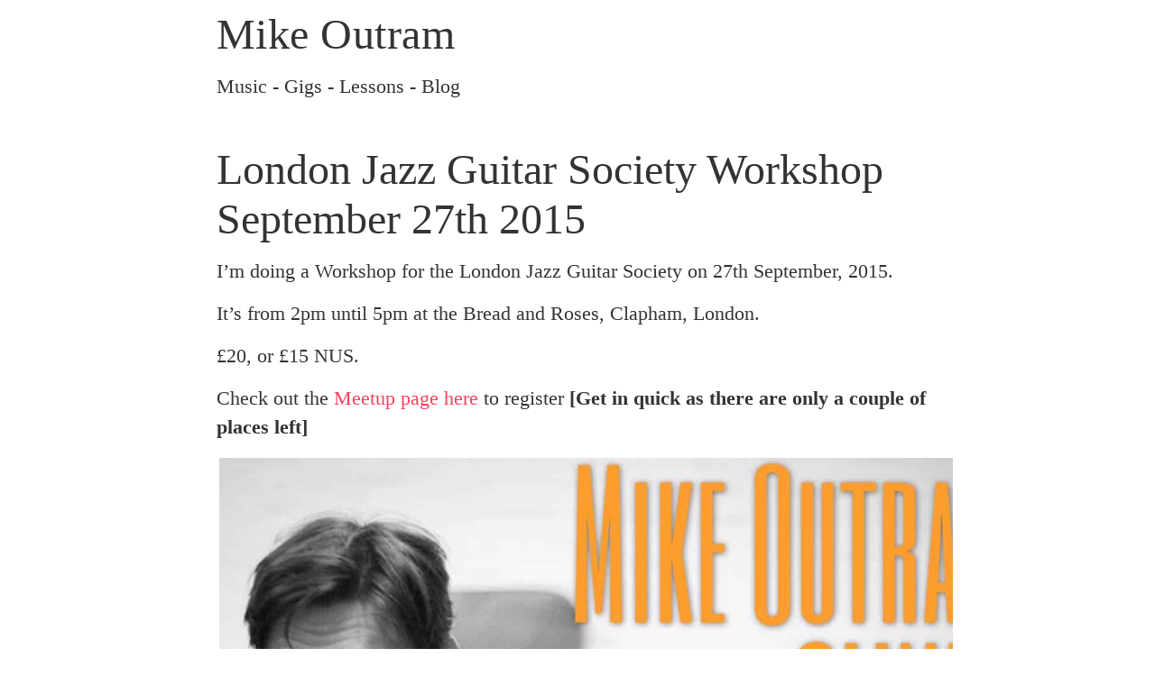

--- FILE ---
content_type: text/html; charset=UTF-8
request_url: https://www.mikeoutram.com/london-jazz-guitar-society-workshop-september-27th-2015/
body_size: 8001
content:
<!DOCTYPE html>
<head>
	<title> London Jazz Guitar Society Workshop September 27th 2015 | Mike Outram Mike Outram</title>
	<meta http-equiv="content-type" content="text/html;charset=utf-8" />
	<meta name="viewport" content="width=device-width, initial-scale=1, maximum-scale=1" />
	<link rel="stylesheet" href="https://www.mikeoutram.com/wp-content/themes/Miou/style.css" type="text/css" />
	<link rel="alternate" type="application/rss+xml" title="Mike Outram RSS Feed" href="https://www.mikeoutram.com/feed/" />
	<link rel="pingback" href="" />
	<link rel="shortcut icon" href="favicon.ico" /> 

<!-- The SEO Framework by Sybre Waaijer -->
<link rel="canonical" href="https://www.mikeoutram.com/london-jazz-guitar-society-workshop-september-27th-2015/" />
<meta name="description" content="I’m doing a Workshop for the London Jazz Guitar Society on 27th September, 2015. It’s from 2pm until 5pm at the Bread and Roses, Clapham, London. £20, or £15…" />
<meta property="og:type" content="article" />
<meta property="og:locale" content="en_US" />
<meta property="og:site_name" content="Mike Outram" />
<meta property="og:title" content="London Jazz Guitar Society Workshop September 27th 2015 | Mike Outram" />
<meta property="og:description" content="I’m doing a Workshop for the London Jazz Guitar Society on 27th September, 2015. It’s from 2pm until 5pm at the Bread and Roses, Clapham, London. £20, or £15 NUS. Check out the Meetup page here to…" />
<meta property="og:url" content="https://www.mikeoutram.com/london-jazz-guitar-society-workshop-september-27th-2015/" />
<meta property="og:image" content="https://www.mikeoutram.com/wp-content/uploads//London-Jazz-Guitar-Society-Workshop-September-27th-2015.jpg" />
<meta property="article:author" content="https://www.facebook.com/mikeoutram" />
<meta property="article:publisher" content="https://www.facebook.com/electriccampfire" />
<meta name="twitter:card" content="summary_large_image" />
<meta name="twitter:creator" content="@mikeoutram" />
<meta name="twitter:title" content="London Jazz Guitar Society Workshop September 27th 2015 | Mike Outram" />
<meta name="twitter:description" content="I’m doing a Workshop for the London Jazz Guitar Society on 27th September, 2015. It’s from 2pm until 5pm at the Bread and Roses, Clapham, London. £20, or £15 NUS. Check out the Meetup page here to…" />
<meta name="twitter:image" content="https://www.mikeoutram.com/wp-content/uploads//London-Jazz-Guitar-Society-Workshop-September-27th-2015.jpg" />
<script type="application/ld+json">{"@context":"https://schema.org","@graph":[{"@type":"WebSite","@id":"https://www.mikeoutram.com/#/schema/WebSite","url":"https://www.mikeoutram.com/","name":"Mike Outram","inLanguage":"en-US","potentialAction":{"@type":"SearchAction","target":{"@type":"EntryPoint","urlTemplate":"https://www.mikeoutram.com/search/{search_term_string}/"},"query-input":"required name=search_term_string"},"publisher":{"@type":"Organization","@id":"https://www.mikeoutram.com/#/schema/Organization","name":"Mike Outram","url":"https://www.mikeoutram.com/"}},{"@type":"WebPage","@id":"https://www.mikeoutram.com/london-jazz-guitar-society-workshop-september-27th-2015/","url":"https://www.mikeoutram.com/london-jazz-guitar-society-workshop-september-27th-2015/","name":"London Jazz Guitar Society Workshop September 27th 2015 | Mike Outram","description":"I’m doing a Workshop for the London Jazz Guitar Society on 27th September, 2015. It’s from 2pm until 5pm at the Bread and Roses, Clapham, London. £20, or £15…","inLanguage":"en-US","isPartOf":{"@id":"https://www.mikeoutram.com/#/schema/WebSite"},"breadcrumb":{"@type":"BreadcrumbList","@id":"https://www.mikeoutram.com/#/schema/BreadcrumbList","itemListElement":[{"@type":"ListItem","position":1,"item":"https://www.mikeoutram.com/","name":"Mike Outram"},{"@type":"ListItem","position":2,"item":"https://www.mikeoutram.com/category/news/","name":"Category: news"},{"@type":"ListItem","position":3,"name":"London Jazz Guitar Society Workshop September 27th 2015"}]},"potentialAction":{"@type":"ReadAction","target":"https://www.mikeoutram.com/london-jazz-guitar-society-workshop-september-27th-2015/"},"datePublished":"2015-09-07T15:40:38+00:00","dateModified":"2023-12-07T14:19:01+00:00","author":{"@type":"Person","@id":"https://www.mikeoutram.com/#/schema/Person/0fb3f8a3e0f5f3fe89c64de048e92e66","name":"Mike Outram","sameAs":["https://www.facebook.com/mikeoutram","https://twitter.com/mikeoutram"],"description":"I&#039;m a guitarist, improviser and composer. \r\n\r\nToured internationally and recorded with Carleen Anderson, Tim Garland, Theo Travis, Steven Wilson, Nikki Iles, and Laura Rossi. \r\n\r\nI&#039;m Guitar Professor at The Royal Academy of Music..."}}]}</script>
<!-- / The SEO Framework by Sybre Waaijer | 9.87ms meta | 5.07ms boot -->

<link rel="alternate" type="application/rss+xml" title="Mike Outram &raquo; London Jazz Guitar Society Workshop September 27th 2015 Comments Feed" href="https://www.mikeoutram.com/london-jazz-guitar-society-workshop-september-27th-2015/feed/" />
<link rel="alternate" title="oEmbed (JSON)" type="application/json+oembed" href="https://www.mikeoutram.com/wp-json/oembed/1.0/embed?url=https%3A%2F%2Fwww.mikeoutram.com%2Flondon-jazz-guitar-society-workshop-september-27th-2015%2F" />
<link rel="alternate" title="oEmbed (XML)" type="text/xml+oembed" href="https://www.mikeoutram.com/wp-json/oembed/1.0/embed?url=https%3A%2F%2Fwww.mikeoutram.com%2Flondon-jazz-guitar-society-workshop-september-27th-2015%2F&#038;format=xml" />
<style id='wp-img-auto-sizes-contain-inline-css' type='text/css'>
img:is([sizes=auto i],[sizes^="auto," i]){contain-intrinsic-size:3000px 1500px}
/*# sourceURL=wp-img-auto-sizes-contain-inline-css */
</style>
<style id='classic-theme-styles-inline-css' type='text/css'>
/*! This file is auto-generated */
.wp-block-button__link{color:#fff;background-color:#32373c;border-radius:9999px;box-shadow:none;text-decoration:none;padding:calc(.667em + 2px) calc(1.333em + 2px);font-size:1.125em}.wp-block-file__button{background:#32373c;color:#fff;text-decoration:none}
/*# sourceURL=/wp-includes/css/classic-themes.min.css */
</style>
<link rel="https://api.w.org/" href="https://www.mikeoutram.com/wp-json/" /><link rel="alternate" title="JSON" type="application/json" href="https://www.mikeoutram.com/wp-json/wp/v2/posts/5339" /><link rel="EditURI" type="application/rsd+xml" title="RSD" href="https://www.mikeoutram.com/xmlrpc.php?rsd" />
<style id='global-styles-inline-css' type='text/css'>
:root{--wp--preset--aspect-ratio--square: 1;--wp--preset--aspect-ratio--4-3: 4/3;--wp--preset--aspect-ratio--3-4: 3/4;--wp--preset--aspect-ratio--3-2: 3/2;--wp--preset--aspect-ratio--2-3: 2/3;--wp--preset--aspect-ratio--16-9: 16/9;--wp--preset--aspect-ratio--9-16: 9/16;--wp--preset--color--black: #000000;--wp--preset--color--cyan-bluish-gray: #abb8c3;--wp--preset--color--white: #ffffff;--wp--preset--color--pale-pink: #f78da7;--wp--preset--color--vivid-red: #cf2e2e;--wp--preset--color--luminous-vivid-orange: #ff6900;--wp--preset--color--luminous-vivid-amber: #fcb900;--wp--preset--color--light-green-cyan: #7bdcb5;--wp--preset--color--vivid-green-cyan: #00d084;--wp--preset--color--pale-cyan-blue: #8ed1fc;--wp--preset--color--vivid-cyan-blue: #0693e3;--wp--preset--color--vivid-purple: #9b51e0;--wp--preset--gradient--vivid-cyan-blue-to-vivid-purple: linear-gradient(135deg,rgb(6,147,227) 0%,rgb(155,81,224) 100%);--wp--preset--gradient--light-green-cyan-to-vivid-green-cyan: linear-gradient(135deg,rgb(122,220,180) 0%,rgb(0,208,130) 100%);--wp--preset--gradient--luminous-vivid-amber-to-luminous-vivid-orange: linear-gradient(135deg,rgb(252,185,0) 0%,rgb(255,105,0) 100%);--wp--preset--gradient--luminous-vivid-orange-to-vivid-red: linear-gradient(135deg,rgb(255,105,0) 0%,rgb(207,46,46) 100%);--wp--preset--gradient--very-light-gray-to-cyan-bluish-gray: linear-gradient(135deg,rgb(238,238,238) 0%,rgb(169,184,195) 100%);--wp--preset--gradient--cool-to-warm-spectrum: linear-gradient(135deg,rgb(74,234,220) 0%,rgb(151,120,209) 20%,rgb(207,42,186) 40%,rgb(238,44,130) 60%,rgb(251,105,98) 80%,rgb(254,248,76) 100%);--wp--preset--gradient--blush-light-purple: linear-gradient(135deg,rgb(255,206,236) 0%,rgb(152,150,240) 100%);--wp--preset--gradient--blush-bordeaux: linear-gradient(135deg,rgb(254,205,165) 0%,rgb(254,45,45) 50%,rgb(107,0,62) 100%);--wp--preset--gradient--luminous-dusk: linear-gradient(135deg,rgb(255,203,112) 0%,rgb(199,81,192) 50%,rgb(65,88,208) 100%);--wp--preset--gradient--pale-ocean: linear-gradient(135deg,rgb(255,245,203) 0%,rgb(182,227,212) 50%,rgb(51,167,181) 100%);--wp--preset--gradient--electric-grass: linear-gradient(135deg,rgb(202,248,128) 0%,rgb(113,206,126) 100%);--wp--preset--gradient--midnight: linear-gradient(135deg,rgb(2,3,129) 0%,rgb(40,116,252) 100%);--wp--preset--font-size--small: 13px;--wp--preset--font-size--medium: 20px;--wp--preset--font-size--large: 36px;--wp--preset--font-size--x-large: 42px;--wp--preset--spacing--20: 0.44rem;--wp--preset--spacing--30: 0.67rem;--wp--preset--spacing--40: 1rem;--wp--preset--spacing--50: 1.5rem;--wp--preset--spacing--60: 2.25rem;--wp--preset--spacing--70: 3.38rem;--wp--preset--spacing--80: 5.06rem;--wp--preset--shadow--natural: 6px 6px 9px rgba(0, 0, 0, 0.2);--wp--preset--shadow--deep: 12px 12px 50px rgba(0, 0, 0, 0.4);--wp--preset--shadow--sharp: 6px 6px 0px rgba(0, 0, 0, 0.2);--wp--preset--shadow--outlined: 6px 6px 0px -3px rgb(255, 255, 255), 6px 6px rgb(0, 0, 0);--wp--preset--shadow--crisp: 6px 6px 0px rgb(0, 0, 0);}:where(.is-layout-flex){gap: 0.5em;}:where(.is-layout-grid){gap: 0.5em;}body .is-layout-flex{display: flex;}.is-layout-flex{flex-wrap: wrap;align-items: center;}.is-layout-flex > :is(*, div){margin: 0;}body .is-layout-grid{display: grid;}.is-layout-grid > :is(*, div){margin: 0;}:where(.wp-block-columns.is-layout-flex){gap: 2em;}:where(.wp-block-columns.is-layout-grid){gap: 2em;}:where(.wp-block-post-template.is-layout-flex){gap: 1.25em;}:where(.wp-block-post-template.is-layout-grid){gap: 1.25em;}.has-black-color{color: var(--wp--preset--color--black) !important;}.has-cyan-bluish-gray-color{color: var(--wp--preset--color--cyan-bluish-gray) !important;}.has-white-color{color: var(--wp--preset--color--white) !important;}.has-pale-pink-color{color: var(--wp--preset--color--pale-pink) !important;}.has-vivid-red-color{color: var(--wp--preset--color--vivid-red) !important;}.has-luminous-vivid-orange-color{color: var(--wp--preset--color--luminous-vivid-orange) !important;}.has-luminous-vivid-amber-color{color: var(--wp--preset--color--luminous-vivid-amber) !important;}.has-light-green-cyan-color{color: var(--wp--preset--color--light-green-cyan) !important;}.has-vivid-green-cyan-color{color: var(--wp--preset--color--vivid-green-cyan) !important;}.has-pale-cyan-blue-color{color: var(--wp--preset--color--pale-cyan-blue) !important;}.has-vivid-cyan-blue-color{color: var(--wp--preset--color--vivid-cyan-blue) !important;}.has-vivid-purple-color{color: var(--wp--preset--color--vivid-purple) !important;}.has-black-background-color{background-color: var(--wp--preset--color--black) !important;}.has-cyan-bluish-gray-background-color{background-color: var(--wp--preset--color--cyan-bluish-gray) !important;}.has-white-background-color{background-color: var(--wp--preset--color--white) !important;}.has-pale-pink-background-color{background-color: var(--wp--preset--color--pale-pink) !important;}.has-vivid-red-background-color{background-color: var(--wp--preset--color--vivid-red) !important;}.has-luminous-vivid-orange-background-color{background-color: var(--wp--preset--color--luminous-vivid-orange) !important;}.has-luminous-vivid-amber-background-color{background-color: var(--wp--preset--color--luminous-vivid-amber) !important;}.has-light-green-cyan-background-color{background-color: var(--wp--preset--color--light-green-cyan) !important;}.has-vivid-green-cyan-background-color{background-color: var(--wp--preset--color--vivid-green-cyan) !important;}.has-pale-cyan-blue-background-color{background-color: var(--wp--preset--color--pale-cyan-blue) !important;}.has-vivid-cyan-blue-background-color{background-color: var(--wp--preset--color--vivid-cyan-blue) !important;}.has-vivid-purple-background-color{background-color: var(--wp--preset--color--vivid-purple) !important;}.has-black-border-color{border-color: var(--wp--preset--color--black) !important;}.has-cyan-bluish-gray-border-color{border-color: var(--wp--preset--color--cyan-bluish-gray) !important;}.has-white-border-color{border-color: var(--wp--preset--color--white) !important;}.has-pale-pink-border-color{border-color: var(--wp--preset--color--pale-pink) !important;}.has-vivid-red-border-color{border-color: var(--wp--preset--color--vivid-red) !important;}.has-luminous-vivid-orange-border-color{border-color: var(--wp--preset--color--luminous-vivid-orange) !important;}.has-luminous-vivid-amber-border-color{border-color: var(--wp--preset--color--luminous-vivid-amber) !important;}.has-light-green-cyan-border-color{border-color: var(--wp--preset--color--light-green-cyan) !important;}.has-vivid-green-cyan-border-color{border-color: var(--wp--preset--color--vivid-green-cyan) !important;}.has-pale-cyan-blue-border-color{border-color: var(--wp--preset--color--pale-cyan-blue) !important;}.has-vivid-cyan-blue-border-color{border-color: var(--wp--preset--color--vivid-cyan-blue) !important;}.has-vivid-purple-border-color{border-color: var(--wp--preset--color--vivid-purple) !important;}.has-vivid-cyan-blue-to-vivid-purple-gradient-background{background: var(--wp--preset--gradient--vivid-cyan-blue-to-vivid-purple) !important;}.has-light-green-cyan-to-vivid-green-cyan-gradient-background{background: var(--wp--preset--gradient--light-green-cyan-to-vivid-green-cyan) !important;}.has-luminous-vivid-amber-to-luminous-vivid-orange-gradient-background{background: var(--wp--preset--gradient--luminous-vivid-amber-to-luminous-vivid-orange) !important;}.has-luminous-vivid-orange-to-vivid-red-gradient-background{background: var(--wp--preset--gradient--luminous-vivid-orange-to-vivid-red) !important;}.has-very-light-gray-to-cyan-bluish-gray-gradient-background{background: var(--wp--preset--gradient--very-light-gray-to-cyan-bluish-gray) !important;}.has-cool-to-warm-spectrum-gradient-background{background: var(--wp--preset--gradient--cool-to-warm-spectrum) !important;}.has-blush-light-purple-gradient-background{background: var(--wp--preset--gradient--blush-light-purple) !important;}.has-blush-bordeaux-gradient-background{background: var(--wp--preset--gradient--blush-bordeaux) !important;}.has-luminous-dusk-gradient-background{background: var(--wp--preset--gradient--luminous-dusk) !important;}.has-pale-ocean-gradient-background{background: var(--wp--preset--gradient--pale-ocean) !important;}.has-electric-grass-gradient-background{background: var(--wp--preset--gradient--electric-grass) !important;}.has-midnight-gradient-background{background: var(--wp--preset--gradient--midnight) !important;}.has-small-font-size{font-size: var(--wp--preset--font-size--small) !important;}.has-medium-font-size{font-size: var(--wp--preset--font-size--medium) !important;}.has-large-font-size{font-size: var(--wp--preset--font-size--large) !important;}.has-x-large-font-size{font-size: var(--wp--preset--font-size--x-large) !important;}
/*# sourceURL=global-styles-inline-css */
</style>
<meta name="generator" content="WP Rocket 3.20.2" data-wpr-features="wpr_preload_links wpr_desktop" /></head>
<body>
	<div data-rocket-location-hash="93b9c55a76db46220508acbe442d05f2" class="container">
		<div data-rocket-location-hash="95c96c3dd3615ba16f92580277240e9b" class="top">
			<h1><a href="/">Mike Outram</a></h1>
				<p><a href="/music/">Music</a> - 
				<a href="/gigs/">Gigs</a> - 
				<a href="/teach/">Lessons</a> - 
				<a href="/blog/">Blog</a></p>
		</div> <!-- /end .top -->		<h2>London Jazz Guitar Society Workshop September 27th 2015</h2>
				<div data-rocket-location-hash="ab4dfb30a7864b9feecb02a1f08d4425" class="post">
			<p>I&#8217;m doing a Workshop for the London Jazz Guitar Society on 27th September, 2015.</p>
<p>It&#8217;s from 2pm until 5pm at the Bread and Roses, Clapham, London.</p>
<p>£20, or £15 NUS.</p>
<p>Check out the <a href="https://www.meetup.com/LondonJazzGuitarSociety/events/224712754/">Meetup page here</a> to register <strong>[Get in quick as there are only a couple of places left]</strong></p>
<p><img fetchpriority="high" decoding="async" class="aligncenter wp-image-5341" src="https://www.mikeoutram.com/wp-content/uploads//London-Jazz-Guitar-Society-Workshop-September-27th-2015.jpg" alt="London Jazz Guitar Society Workshop September 27th 2015" width="900" height="900" srcset="https://www.mikeoutram.com/wp-content/uploads/London-Jazz-Guitar-Society-Workshop-September-27th-2015.jpg 1280w, https://www.mikeoutram.com/wp-content/uploads/London-Jazz-Guitar-Society-Workshop-September-27th-2015-150x150.jpg 150w, https://www.mikeoutram.com/wp-content/uploads/London-Jazz-Guitar-Society-Workshop-September-27th-2015-300x300.jpg 300w, https://www.mikeoutram.com/wp-content/uploads/London-Jazz-Guitar-Society-Workshop-September-27th-2015-600x600.jpg 600w" sizes="(max-width: 900px) 100vw, 900px" /></p>
		</div> <!-- /end .post -->
				<div data-rocket-location-hash="877f209fb69c79675c6e45f18138c4f7" class="home_bottom">
		</div> <!-- /end .home_bottom -->
		<br />
		<br />
		<div class="navigation">
			    			<p><strong>Posted</strong>: 09.07.2015</p>
			<p><strong>Previous post</strong>: <a href="https://www.mikeoutram.com/snow-giants-un/" rel="prev">New Snow Giants Album!</a></p>
						    			<p><strong>Next post</strong>: <a href="https://www.mikeoutram.com/sunday-lunch-606/" rel="next">Cup of Tea at the 606?</a></p>
					</div> <!-- /end .navigation -->
				  
			
<!-- You can start editing here. -->


			<!-- If comments are open, but there are no comments. -->

	
	<div data-rocket-location-hash="d108e36cbb0fc072aa8821cbdd9ad8a7" id="respond" class="comment-respond">
		<h3 id="reply-title" class="comment-reply-title">Leave a Reply</h3><form action="https://www.mikeoutram.com/wp-comments-post.php" method="post" id="commentform" class="comment-form"><p class="comment-notes"><span id="email-notes">Your email address will not be published.</span> <span class="required-field-message">Required fields are marked <span class="required">*</span></span></p><p class="comment-form-comment"><label for="comment">Comment <span class="required">*</span></label> <textarea id="comment" name="comment" cols="45" rows="8" maxlength="65525" required="required"></textarea></p><p class="comment-form-author"><label for="author">Name <span class="required">*</span></label> <input id="author" name="author" type="text" value="" size="30" maxlength="245" autocomplete="name" required="required" /></p>
<p class="comment-form-email"><label for="email">Email <span class="required">*</span></label> <input id="email" name="email" type="text" value="" size="30" maxlength="100" aria-describedby="email-notes" autocomplete="email" required="required" /></p>
<p class="comment-form-url"><label for="url">Website</label> <input id="url" name="url" type="text" value="" size="30" maxlength="200" autocomplete="url" /></p>
<p class="form-submit"><div class="g-recaptcha" id="g-recaptcha-1" data-sitekey="6LduVOUZAAAAAEaI1Ouo99jqGHyA7avP45KfQ6mX" data-theme="light" style="margin:0px 0px 0px 0px"></div><input name="submit" type="submit" id="submit" class="submit" value="Post Comment" /> <input type='hidden' name='comment_post_ID' value='5339' id='comment_post_ID' />
<input type='hidden' name='comment_parent' id='comment_parent' value='0' />
</p><p style="display: none;"><input type="hidden" id="akismet_comment_nonce" name="akismet_comment_nonce" value="e4c4644180" /></p><p style="display: none !important;" class="akismet-fields-container" data-prefix="ak_"><label>&#916;<textarea name="ak_hp_textarea" cols="45" rows="8" maxlength="100"></textarea></label><input type="hidden" id="ak_js_1" name="ak_js" value="56"/><script>document.getElementById( "ak_js_1" ).setAttribute( "value", ( new Date() ).getTime() );</script></p></form>	</div><!-- #respond -->
			 
<div data-rocket-location-hash="78adee1f8ec0b14e0caa88d900d2b379" class="footer" align="center">
	<br>
	<p><a href="/music/">Music</a> - 
	   <a href="/gigs/">Gigs</a> - 
	   <a href="/teach/">Lessons</a> - 
	   <a href="/blog/">Blog</a></p>
	<br>
</div><!-- /end .footer-->
</div>  <!-- /end .container -->
<script type="speculationrules">
{"prefetch":[{"source":"document","where":{"and":[{"href_matches":"/*"},{"not":{"href_matches":["/wp-*.php","/wp-admin/*","/wp-content/uploads/*","/wp-content/*","/wp-content/plugins/*","/wp-content/themes/Miou/*","/*\\?(.+)"]}},{"not":{"selector_matches":"a[rel~=\"nofollow\"]"}},{"not":{"selector_matches":".no-prefetch, .no-prefetch a"}}]},"eagerness":"conservative"}]}
</script>
<script type="text/javascript" id="rocket-browser-checker-js-after">
/* <![CDATA[ */
"use strict";var _createClass=function(){function defineProperties(target,props){for(var i=0;i<props.length;i++){var descriptor=props[i];descriptor.enumerable=descriptor.enumerable||!1,descriptor.configurable=!0,"value"in descriptor&&(descriptor.writable=!0),Object.defineProperty(target,descriptor.key,descriptor)}}return function(Constructor,protoProps,staticProps){return protoProps&&defineProperties(Constructor.prototype,protoProps),staticProps&&defineProperties(Constructor,staticProps),Constructor}}();function _classCallCheck(instance,Constructor){if(!(instance instanceof Constructor))throw new TypeError("Cannot call a class as a function")}var RocketBrowserCompatibilityChecker=function(){function RocketBrowserCompatibilityChecker(options){_classCallCheck(this,RocketBrowserCompatibilityChecker),this.passiveSupported=!1,this._checkPassiveOption(this),this.options=!!this.passiveSupported&&options}return _createClass(RocketBrowserCompatibilityChecker,[{key:"_checkPassiveOption",value:function(self){try{var options={get passive(){return!(self.passiveSupported=!0)}};window.addEventListener("test",null,options),window.removeEventListener("test",null,options)}catch(err){self.passiveSupported=!1}}},{key:"initRequestIdleCallback",value:function(){!1 in window&&(window.requestIdleCallback=function(cb){var start=Date.now();return setTimeout(function(){cb({didTimeout:!1,timeRemaining:function(){return Math.max(0,50-(Date.now()-start))}})},1)}),!1 in window&&(window.cancelIdleCallback=function(id){return clearTimeout(id)})}},{key:"isDataSaverModeOn",value:function(){return"connection"in navigator&&!0===navigator.connection.saveData}},{key:"supportsLinkPrefetch",value:function(){var elem=document.createElement("link");return elem.relList&&elem.relList.supports&&elem.relList.supports("prefetch")&&window.IntersectionObserver&&"isIntersecting"in IntersectionObserverEntry.prototype}},{key:"isSlowConnection",value:function(){return"connection"in navigator&&"effectiveType"in navigator.connection&&("2g"===navigator.connection.effectiveType||"slow-2g"===navigator.connection.effectiveType)}}]),RocketBrowserCompatibilityChecker}();
//# sourceURL=rocket-browser-checker-js-after
/* ]]> */
</script>
<script type="text/javascript" id="rocket-preload-links-js-extra">
/* <![CDATA[ */
var RocketPreloadLinksConfig = {"excludeUris":"/(?:.+/)?feed(?:/(?:.+/?)?)?$|/(?:.+/)?embed/|/(index.php/)?(.*)wp-json(/.*|$)|/refer/|/go/|/recommend/|/recommends/","usesTrailingSlash":"1","imageExt":"jpg|jpeg|gif|png|tiff|bmp|webp|avif|pdf|doc|docx|xls|xlsx|php","fileExt":"jpg|jpeg|gif|png|tiff|bmp|webp|avif|pdf|doc|docx|xls|xlsx|php|html|htm","siteUrl":"https://www.mikeoutram.com","onHoverDelay":"100","rateThrottle":"3"};
//# sourceURL=rocket-preload-links-js-extra
/* ]]> */
</script>
<script type="text/javascript" id="rocket-preload-links-js-after">
/* <![CDATA[ */
(function() {
"use strict";var r="function"==typeof Symbol&&"symbol"==typeof Symbol.iterator?function(e){return typeof e}:function(e){return e&&"function"==typeof Symbol&&e.constructor===Symbol&&e!==Symbol.prototype?"symbol":typeof e},e=function(){function i(e,t){for(var n=0;n<t.length;n++){var i=t[n];i.enumerable=i.enumerable||!1,i.configurable=!0,"value"in i&&(i.writable=!0),Object.defineProperty(e,i.key,i)}}return function(e,t,n){return t&&i(e.prototype,t),n&&i(e,n),e}}();function i(e,t){if(!(e instanceof t))throw new TypeError("Cannot call a class as a function")}var t=function(){function n(e,t){i(this,n),this.browser=e,this.config=t,this.options=this.browser.options,this.prefetched=new Set,this.eventTime=null,this.threshold=1111,this.numOnHover=0}return e(n,[{key:"init",value:function(){!this.browser.supportsLinkPrefetch()||this.browser.isDataSaverModeOn()||this.browser.isSlowConnection()||(this.regex={excludeUris:RegExp(this.config.excludeUris,"i"),images:RegExp(".("+this.config.imageExt+")$","i"),fileExt:RegExp(".("+this.config.fileExt+")$","i")},this._initListeners(this))}},{key:"_initListeners",value:function(e){-1<this.config.onHoverDelay&&document.addEventListener("mouseover",e.listener.bind(e),e.listenerOptions),document.addEventListener("mousedown",e.listener.bind(e),e.listenerOptions),document.addEventListener("touchstart",e.listener.bind(e),e.listenerOptions)}},{key:"listener",value:function(e){var t=e.target.closest("a"),n=this._prepareUrl(t);if(null!==n)switch(e.type){case"mousedown":case"touchstart":this._addPrefetchLink(n);break;case"mouseover":this._earlyPrefetch(t,n,"mouseout")}}},{key:"_earlyPrefetch",value:function(t,e,n){var i=this,r=setTimeout(function(){if(r=null,0===i.numOnHover)setTimeout(function(){return i.numOnHover=0},1e3);else if(i.numOnHover>i.config.rateThrottle)return;i.numOnHover++,i._addPrefetchLink(e)},this.config.onHoverDelay);t.addEventListener(n,function e(){t.removeEventListener(n,e,{passive:!0}),null!==r&&(clearTimeout(r),r=null)},{passive:!0})}},{key:"_addPrefetchLink",value:function(i){return this.prefetched.add(i.href),new Promise(function(e,t){var n=document.createElement("link");n.rel="prefetch",n.href=i.href,n.onload=e,n.onerror=t,document.head.appendChild(n)}).catch(function(){})}},{key:"_prepareUrl",value:function(e){if(null===e||"object"!==(void 0===e?"undefined":r(e))||!1 in e||-1===["http:","https:"].indexOf(e.protocol))return null;var t=e.href.substring(0,this.config.siteUrl.length),n=this._getPathname(e.href,t),i={original:e.href,protocol:e.protocol,origin:t,pathname:n,href:t+n};return this._isLinkOk(i)?i:null}},{key:"_getPathname",value:function(e,t){var n=t?e.substring(this.config.siteUrl.length):e;return n.startsWith("/")||(n="/"+n),this._shouldAddTrailingSlash(n)?n+"/":n}},{key:"_shouldAddTrailingSlash",value:function(e){return this.config.usesTrailingSlash&&!e.endsWith("/")&&!this.regex.fileExt.test(e)}},{key:"_isLinkOk",value:function(e){return null!==e&&"object"===(void 0===e?"undefined":r(e))&&(!this.prefetched.has(e.href)&&e.origin===this.config.siteUrl&&-1===e.href.indexOf("?")&&-1===e.href.indexOf("#")&&!this.regex.excludeUris.test(e.href)&&!this.regex.images.test(e.href))}}],[{key:"run",value:function(){"undefined"!=typeof RocketPreloadLinksConfig&&new n(new RocketBrowserCompatibilityChecker({capture:!0,passive:!0}),RocketPreloadLinksConfig).init()}}]),n}();t.run();
}());

//# sourceURL=rocket-preload-links-js-after
/* ]]> */
</script>
<script type="text/javascript" id="itsec-recaptcha-script-js-extra">
/* <![CDATA[ */
var itsecRecaptcha = {"siteKey":"6LduVOUZAAAAAEaI1Ouo99jqGHyA7avP45KfQ6mX"};
//# sourceURL=itsec-recaptcha-script-js-extra
/* ]]> */
</script>
<script type="text/javascript" src="https://www.mikeoutram.com/wp-content/plugins/ithemes-security-pro/pro/recaptcha/js/recaptcha-v2.js?ver=4" id="itsec-recaptcha-script-js"></script>
<script type="text/javascript" src="https://www.google.com/recaptcha/api.js?render=explicit&amp;onload=itsecRecaptchav2Load" id="itsec-recaptcha-api-js"></script>
<script defer type="text/javascript" src="https://www.mikeoutram.com/wp-content/plugins/akismet/_inc/akismet-frontend.js?ver=1763037354" id="akismet-frontend-js"></script>
<script>var rocket_beacon_data = {"ajax_url":"https:\/\/www.mikeoutram.com\/wp-admin\/admin-ajax.php","nonce":"8b1521be4c","url":"https:\/\/www.mikeoutram.com\/london-jazz-guitar-society-workshop-september-27th-2015","is_mobile":false,"width_threshold":1600,"height_threshold":700,"delay":500,"debug":null,"status":{"atf":true,"lrc":true,"preconnect_external_domain":true},"elements":"img, video, picture, p, main, div, li, svg, section, header, span","lrc_threshold":1800,"preconnect_external_domain_elements":["link","script","iframe"],"preconnect_external_domain_exclusions":["static.cloudflareinsights.com","rel=\"profile\"","rel=\"preconnect\"","rel=\"dns-prefetch\"","rel=\"icon\""]}</script><script data-name="wpr-wpr-beacon" src='https://www.mikeoutram.com/wp-content/plugins/wp-rocket/assets/js/wpr-beacon.min.js' async></script></body>
</html>
<!-- This website is like a Rocket, isn't it? Performance optimized by WP Rocket. Learn more: https://wp-rocket.me - Debug: cached@1768834501 -->

--- FILE ---
content_type: text/html; charset=utf-8
request_url: https://www.google.com/recaptcha/api2/anchor?ar=1&k=6LduVOUZAAAAAEaI1Ouo99jqGHyA7avP45KfQ6mX&co=aHR0cHM6Ly93d3cubWlrZW91dHJhbS5jb206NDQz&hl=en&v=PoyoqOPhxBO7pBk68S4YbpHZ&theme=light&size=normal&anchor-ms=20000&execute-ms=30000&cb=2yl4w07l6xwr
body_size: 49369
content:
<!DOCTYPE HTML><html dir="ltr" lang="en"><head><meta http-equiv="Content-Type" content="text/html; charset=UTF-8">
<meta http-equiv="X-UA-Compatible" content="IE=edge">
<title>reCAPTCHA</title>
<style type="text/css">
/* cyrillic-ext */
@font-face {
  font-family: 'Roboto';
  font-style: normal;
  font-weight: 400;
  font-stretch: 100%;
  src: url(//fonts.gstatic.com/s/roboto/v48/KFO7CnqEu92Fr1ME7kSn66aGLdTylUAMa3GUBHMdazTgWw.woff2) format('woff2');
  unicode-range: U+0460-052F, U+1C80-1C8A, U+20B4, U+2DE0-2DFF, U+A640-A69F, U+FE2E-FE2F;
}
/* cyrillic */
@font-face {
  font-family: 'Roboto';
  font-style: normal;
  font-weight: 400;
  font-stretch: 100%;
  src: url(//fonts.gstatic.com/s/roboto/v48/KFO7CnqEu92Fr1ME7kSn66aGLdTylUAMa3iUBHMdazTgWw.woff2) format('woff2');
  unicode-range: U+0301, U+0400-045F, U+0490-0491, U+04B0-04B1, U+2116;
}
/* greek-ext */
@font-face {
  font-family: 'Roboto';
  font-style: normal;
  font-weight: 400;
  font-stretch: 100%;
  src: url(//fonts.gstatic.com/s/roboto/v48/KFO7CnqEu92Fr1ME7kSn66aGLdTylUAMa3CUBHMdazTgWw.woff2) format('woff2');
  unicode-range: U+1F00-1FFF;
}
/* greek */
@font-face {
  font-family: 'Roboto';
  font-style: normal;
  font-weight: 400;
  font-stretch: 100%;
  src: url(//fonts.gstatic.com/s/roboto/v48/KFO7CnqEu92Fr1ME7kSn66aGLdTylUAMa3-UBHMdazTgWw.woff2) format('woff2');
  unicode-range: U+0370-0377, U+037A-037F, U+0384-038A, U+038C, U+038E-03A1, U+03A3-03FF;
}
/* math */
@font-face {
  font-family: 'Roboto';
  font-style: normal;
  font-weight: 400;
  font-stretch: 100%;
  src: url(//fonts.gstatic.com/s/roboto/v48/KFO7CnqEu92Fr1ME7kSn66aGLdTylUAMawCUBHMdazTgWw.woff2) format('woff2');
  unicode-range: U+0302-0303, U+0305, U+0307-0308, U+0310, U+0312, U+0315, U+031A, U+0326-0327, U+032C, U+032F-0330, U+0332-0333, U+0338, U+033A, U+0346, U+034D, U+0391-03A1, U+03A3-03A9, U+03B1-03C9, U+03D1, U+03D5-03D6, U+03F0-03F1, U+03F4-03F5, U+2016-2017, U+2034-2038, U+203C, U+2040, U+2043, U+2047, U+2050, U+2057, U+205F, U+2070-2071, U+2074-208E, U+2090-209C, U+20D0-20DC, U+20E1, U+20E5-20EF, U+2100-2112, U+2114-2115, U+2117-2121, U+2123-214F, U+2190, U+2192, U+2194-21AE, U+21B0-21E5, U+21F1-21F2, U+21F4-2211, U+2213-2214, U+2216-22FF, U+2308-230B, U+2310, U+2319, U+231C-2321, U+2336-237A, U+237C, U+2395, U+239B-23B7, U+23D0, U+23DC-23E1, U+2474-2475, U+25AF, U+25B3, U+25B7, U+25BD, U+25C1, U+25CA, U+25CC, U+25FB, U+266D-266F, U+27C0-27FF, U+2900-2AFF, U+2B0E-2B11, U+2B30-2B4C, U+2BFE, U+3030, U+FF5B, U+FF5D, U+1D400-1D7FF, U+1EE00-1EEFF;
}
/* symbols */
@font-face {
  font-family: 'Roboto';
  font-style: normal;
  font-weight: 400;
  font-stretch: 100%;
  src: url(//fonts.gstatic.com/s/roboto/v48/KFO7CnqEu92Fr1ME7kSn66aGLdTylUAMaxKUBHMdazTgWw.woff2) format('woff2');
  unicode-range: U+0001-000C, U+000E-001F, U+007F-009F, U+20DD-20E0, U+20E2-20E4, U+2150-218F, U+2190, U+2192, U+2194-2199, U+21AF, U+21E6-21F0, U+21F3, U+2218-2219, U+2299, U+22C4-22C6, U+2300-243F, U+2440-244A, U+2460-24FF, U+25A0-27BF, U+2800-28FF, U+2921-2922, U+2981, U+29BF, U+29EB, U+2B00-2BFF, U+4DC0-4DFF, U+FFF9-FFFB, U+10140-1018E, U+10190-1019C, U+101A0, U+101D0-101FD, U+102E0-102FB, U+10E60-10E7E, U+1D2C0-1D2D3, U+1D2E0-1D37F, U+1F000-1F0FF, U+1F100-1F1AD, U+1F1E6-1F1FF, U+1F30D-1F30F, U+1F315, U+1F31C, U+1F31E, U+1F320-1F32C, U+1F336, U+1F378, U+1F37D, U+1F382, U+1F393-1F39F, U+1F3A7-1F3A8, U+1F3AC-1F3AF, U+1F3C2, U+1F3C4-1F3C6, U+1F3CA-1F3CE, U+1F3D4-1F3E0, U+1F3ED, U+1F3F1-1F3F3, U+1F3F5-1F3F7, U+1F408, U+1F415, U+1F41F, U+1F426, U+1F43F, U+1F441-1F442, U+1F444, U+1F446-1F449, U+1F44C-1F44E, U+1F453, U+1F46A, U+1F47D, U+1F4A3, U+1F4B0, U+1F4B3, U+1F4B9, U+1F4BB, U+1F4BF, U+1F4C8-1F4CB, U+1F4D6, U+1F4DA, U+1F4DF, U+1F4E3-1F4E6, U+1F4EA-1F4ED, U+1F4F7, U+1F4F9-1F4FB, U+1F4FD-1F4FE, U+1F503, U+1F507-1F50B, U+1F50D, U+1F512-1F513, U+1F53E-1F54A, U+1F54F-1F5FA, U+1F610, U+1F650-1F67F, U+1F687, U+1F68D, U+1F691, U+1F694, U+1F698, U+1F6AD, U+1F6B2, U+1F6B9-1F6BA, U+1F6BC, U+1F6C6-1F6CF, U+1F6D3-1F6D7, U+1F6E0-1F6EA, U+1F6F0-1F6F3, U+1F6F7-1F6FC, U+1F700-1F7FF, U+1F800-1F80B, U+1F810-1F847, U+1F850-1F859, U+1F860-1F887, U+1F890-1F8AD, U+1F8B0-1F8BB, U+1F8C0-1F8C1, U+1F900-1F90B, U+1F93B, U+1F946, U+1F984, U+1F996, U+1F9E9, U+1FA00-1FA6F, U+1FA70-1FA7C, U+1FA80-1FA89, U+1FA8F-1FAC6, U+1FACE-1FADC, U+1FADF-1FAE9, U+1FAF0-1FAF8, U+1FB00-1FBFF;
}
/* vietnamese */
@font-face {
  font-family: 'Roboto';
  font-style: normal;
  font-weight: 400;
  font-stretch: 100%;
  src: url(//fonts.gstatic.com/s/roboto/v48/KFO7CnqEu92Fr1ME7kSn66aGLdTylUAMa3OUBHMdazTgWw.woff2) format('woff2');
  unicode-range: U+0102-0103, U+0110-0111, U+0128-0129, U+0168-0169, U+01A0-01A1, U+01AF-01B0, U+0300-0301, U+0303-0304, U+0308-0309, U+0323, U+0329, U+1EA0-1EF9, U+20AB;
}
/* latin-ext */
@font-face {
  font-family: 'Roboto';
  font-style: normal;
  font-weight: 400;
  font-stretch: 100%;
  src: url(//fonts.gstatic.com/s/roboto/v48/KFO7CnqEu92Fr1ME7kSn66aGLdTylUAMa3KUBHMdazTgWw.woff2) format('woff2');
  unicode-range: U+0100-02BA, U+02BD-02C5, U+02C7-02CC, U+02CE-02D7, U+02DD-02FF, U+0304, U+0308, U+0329, U+1D00-1DBF, U+1E00-1E9F, U+1EF2-1EFF, U+2020, U+20A0-20AB, U+20AD-20C0, U+2113, U+2C60-2C7F, U+A720-A7FF;
}
/* latin */
@font-face {
  font-family: 'Roboto';
  font-style: normal;
  font-weight: 400;
  font-stretch: 100%;
  src: url(//fonts.gstatic.com/s/roboto/v48/KFO7CnqEu92Fr1ME7kSn66aGLdTylUAMa3yUBHMdazQ.woff2) format('woff2');
  unicode-range: U+0000-00FF, U+0131, U+0152-0153, U+02BB-02BC, U+02C6, U+02DA, U+02DC, U+0304, U+0308, U+0329, U+2000-206F, U+20AC, U+2122, U+2191, U+2193, U+2212, U+2215, U+FEFF, U+FFFD;
}
/* cyrillic-ext */
@font-face {
  font-family: 'Roboto';
  font-style: normal;
  font-weight: 500;
  font-stretch: 100%;
  src: url(//fonts.gstatic.com/s/roboto/v48/KFO7CnqEu92Fr1ME7kSn66aGLdTylUAMa3GUBHMdazTgWw.woff2) format('woff2');
  unicode-range: U+0460-052F, U+1C80-1C8A, U+20B4, U+2DE0-2DFF, U+A640-A69F, U+FE2E-FE2F;
}
/* cyrillic */
@font-face {
  font-family: 'Roboto';
  font-style: normal;
  font-weight: 500;
  font-stretch: 100%;
  src: url(//fonts.gstatic.com/s/roboto/v48/KFO7CnqEu92Fr1ME7kSn66aGLdTylUAMa3iUBHMdazTgWw.woff2) format('woff2');
  unicode-range: U+0301, U+0400-045F, U+0490-0491, U+04B0-04B1, U+2116;
}
/* greek-ext */
@font-face {
  font-family: 'Roboto';
  font-style: normal;
  font-weight: 500;
  font-stretch: 100%;
  src: url(//fonts.gstatic.com/s/roboto/v48/KFO7CnqEu92Fr1ME7kSn66aGLdTylUAMa3CUBHMdazTgWw.woff2) format('woff2');
  unicode-range: U+1F00-1FFF;
}
/* greek */
@font-face {
  font-family: 'Roboto';
  font-style: normal;
  font-weight: 500;
  font-stretch: 100%;
  src: url(//fonts.gstatic.com/s/roboto/v48/KFO7CnqEu92Fr1ME7kSn66aGLdTylUAMa3-UBHMdazTgWw.woff2) format('woff2');
  unicode-range: U+0370-0377, U+037A-037F, U+0384-038A, U+038C, U+038E-03A1, U+03A3-03FF;
}
/* math */
@font-face {
  font-family: 'Roboto';
  font-style: normal;
  font-weight: 500;
  font-stretch: 100%;
  src: url(//fonts.gstatic.com/s/roboto/v48/KFO7CnqEu92Fr1ME7kSn66aGLdTylUAMawCUBHMdazTgWw.woff2) format('woff2');
  unicode-range: U+0302-0303, U+0305, U+0307-0308, U+0310, U+0312, U+0315, U+031A, U+0326-0327, U+032C, U+032F-0330, U+0332-0333, U+0338, U+033A, U+0346, U+034D, U+0391-03A1, U+03A3-03A9, U+03B1-03C9, U+03D1, U+03D5-03D6, U+03F0-03F1, U+03F4-03F5, U+2016-2017, U+2034-2038, U+203C, U+2040, U+2043, U+2047, U+2050, U+2057, U+205F, U+2070-2071, U+2074-208E, U+2090-209C, U+20D0-20DC, U+20E1, U+20E5-20EF, U+2100-2112, U+2114-2115, U+2117-2121, U+2123-214F, U+2190, U+2192, U+2194-21AE, U+21B0-21E5, U+21F1-21F2, U+21F4-2211, U+2213-2214, U+2216-22FF, U+2308-230B, U+2310, U+2319, U+231C-2321, U+2336-237A, U+237C, U+2395, U+239B-23B7, U+23D0, U+23DC-23E1, U+2474-2475, U+25AF, U+25B3, U+25B7, U+25BD, U+25C1, U+25CA, U+25CC, U+25FB, U+266D-266F, U+27C0-27FF, U+2900-2AFF, U+2B0E-2B11, U+2B30-2B4C, U+2BFE, U+3030, U+FF5B, U+FF5D, U+1D400-1D7FF, U+1EE00-1EEFF;
}
/* symbols */
@font-face {
  font-family: 'Roboto';
  font-style: normal;
  font-weight: 500;
  font-stretch: 100%;
  src: url(//fonts.gstatic.com/s/roboto/v48/KFO7CnqEu92Fr1ME7kSn66aGLdTylUAMaxKUBHMdazTgWw.woff2) format('woff2');
  unicode-range: U+0001-000C, U+000E-001F, U+007F-009F, U+20DD-20E0, U+20E2-20E4, U+2150-218F, U+2190, U+2192, U+2194-2199, U+21AF, U+21E6-21F0, U+21F3, U+2218-2219, U+2299, U+22C4-22C6, U+2300-243F, U+2440-244A, U+2460-24FF, U+25A0-27BF, U+2800-28FF, U+2921-2922, U+2981, U+29BF, U+29EB, U+2B00-2BFF, U+4DC0-4DFF, U+FFF9-FFFB, U+10140-1018E, U+10190-1019C, U+101A0, U+101D0-101FD, U+102E0-102FB, U+10E60-10E7E, U+1D2C0-1D2D3, U+1D2E0-1D37F, U+1F000-1F0FF, U+1F100-1F1AD, U+1F1E6-1F1FF, U+1F30D-1F30F, U+1F315, U+1F31C, U+1F31E, U+1F320-1F32C, U+1F336, U+1F378, U+1F37D, U+1F382, U+1F393-1F39F, U+1F3A7-1F3A8, U+1F3AC-1F3AF, U+1F3C2, U+1F3C4-1F3C6, U+1F3CA-1F3CE, U+1F3D4-1F3E0, U+1F3ED, U+1F3F1-1F3F3, U+1F3F5-1F3F7, U+1F408, U+1F415, U+1F41F, U+1F426, U+1F43F, U+1F441-1F442, U+1F444, U+1F446-1F449, U+1F44C-1F44E, U+1F453, U+1F46A, U+1F47D, U+1F4A3, U+1F4B0, U+1F4B3, U+1F4B9, U+1F4BB, U+1F4BF, U+1F4C8-1F4CB, U+1F4D6, U+1F4DA, U+1F4DF, U+1F4E3-1F4E6, U+1F4EA-1F4ED, U+1F4F7, U+1F4F9-1F4FB, U+1F4FD-1F4FE, U+1F503, U+1F507-1F50B, U+1F50D, U+1F512-1F513, U+1F53E-1F54A, U+1F54F-1F5FA, U+1F610, U+1F650-1F67F, U+1F687, U+1F68D, U+1F691, U+1F694, U+1F698, U+1F6AD, U+1F6B2, U+1F6B9-1F6BA, U+1F6BC, U+1F6C6-1F6CF, U+1F6D3-1F6D7, U+1F6E0-1F6EA, U+1F6F0-1F6F3, U+1F6F7-1F6FC, U+1F700-1F7FF, U+1F800-1F80B, U+1F810-1F847, U+1F850-1F859, U+1F860-1F887, U+1F890-1F8AD, U+1F8B0-1F8BB, U+1F8C0-1F8C1, U+1F900-1F90B, U+1F93B, U+1F946, U+1F984, U+1F996, U+1F9E9, U+1FA00-1FA6F, U+1FA70-1FA7C, U+1FA80-1FA89, U+1FA8F-1FAC6, U+1FACE-1FADC, U+1FADF-1FAE9, U+1FAF0-1FAF8, U+1FB00-1FBFF;
}
/* vietnamese */
@font-face {
  font-family: 'Roboto';
  font-style: normal;
  font-weight: 500;
  font-stretch: 100%;
  src: url(//fonts.gstatic.com/s/roboto/v48/KFO7CnqEu92Fr1ME7kSn66aGLdTylUAMa3OUBHMdazTgWw.woff2) format('woff2');
  unicode-range: U+0102-0103, U+0110-0111, U+0128-0129, U+0168-0169, U+01A0-01A1, U+01AF-01B0, U+0300-0301, U+0303-0304, U+0308-0309, U+0323, U+0329, U+1EA0-1EF9, U+20AB;
}
/* latin-ext */
@font-face {
  font-family: 'Roboto';
  font-style: normal;
  font-weight: 500;
  font-stretch: 100%;
  src: url(//fonts.gstatic.com/s/roboto/v48/KFO7CnqEu92Fr1ME7kSn66aGLdTylUAMa3KUBHMdazTgWw.woff2) format('woff2');
  unicode-range: U+0100-02BA, U+02BD-02C5, U+02C7-02CC, U+02CE-02D7, U+02DD-02FF, U+0304, U+0308, U+0329, U+1D00-1DBF, U+1E00-1E9F, U+1EF2-1EFF, U+2020, U+20A0-20AB, U+20AD-20C0, U+2113, U+2C60-2C7F, U+A720-A7FF;
}
/* latin */
@font-face {
  font-family: 'Roboto';
  font-style: normal;
  font-weight: 500;
  font-stretch: 100%;
  src: url(//fonts.gstatic.com/s/roboto/v48/KFO7CnqEu92Fr1ME7kSn66aGLdTylUAMa3yUBHMdazQ.woff2) format('woff2');
  unicode-range: U+0000-00FF, U+0131, U+0152-0153, U+02BB-02BC, U+02C6, U+02DA, U+02DC, U+0304, U+0308, U+0329, U+2000-206F, U+20AC, U+2122, U+2191, U+2193, U+2212, U+2215, U+FEFF, U+FFFD;
}
/* cyrillic-ext */
@font-face {
  font-family: 'Roboto';
  font-style: normal;
  font-weight: 900;
  font-stretch: 100%;
  src: url(//fonts.gstatic.com/s/roboto/v48/KFO7CnqEu92Fr1ME7kSn66aGLdTylUAMa3GUBHMdazTgWw.woff2) format('woff2');
  unicode-range: U+0460-052F, U+1C80-1C8A, U+20B4, U+2DE0-2DFF, U+A640-A69F, U+FE2E-FE2F;
}
/* cyrillic */
@font-face {
  font-family: 'Roboto';
  font-style: normal;
  font-weight: 900;
  font-stretch: 100%;
  src: url(//fonts.gstatic.com/s/roboto/v48/KFO7CnqEu92Fr1ME7kSn66aGLdTylUAMa3iUBHMdazTgWw.woff2) format('woff2');
  unicode-range: U+0301, U+0400-045F, U+0490-0491, U+04B0-04B1, U+2116;
}
/* greek-ext */
@font-face {
  font-family: 'Roboto';
  font-style: normal;
  font-weight: 900;
  font-stretch: 100%;
  src: url(//fonts.gstatic.com/s/roboto/v48/KFO7CnqEu92Fr1ME7kSn66aGLdTylUAMa3CUBHMdazTgWw.woff2) format('woff2');
  unicode-range: U+1F00-1FFF;
}
/* greek */
@font-face {
  font-family: 'Roboto';
  font-style: normal;
  font-weight: 900;
  font-stretch: 100%;
  src: url(//fonts.gstatic.com/s/roboto/v48/KFO7CnqEu92Fr1ME7kSn66aGLdTylUAMa3-UBHMdazTgWw.woff2) format('woff2');
  unicode-range: U+0370-0377, U+037A-037F, U+0384-038A, U+038C, U+038E-03A1, U+03A3-03FF;
}
/* math */
@font-face {
  font-family: 'Roboto';
  font-style: normal;
  font-weight: 900;
  font-stretch: 100%;
  src: url(//fonts.gstatic.com/s/roboto/v48/KFO7CnqEu92Fr1ME7kSn66aGLdTylUAMawCUBHMdazTgWw.woff2) format('woff2');
  unicode-range: U+0302-0303, U+0305, U+0307-0308, U+0310, U+0312, U+0315, U+031A, U+0326-0327, U+032C, U+032F-0330, U+0332-0333, U+0338, U+033A, U+0346, U+034D, U+0391-03A1, U+03A3-03A9, U+03B1-03C9, U+03D1, U+03D5-03D6, U+03F0-03F1, U+03F4-03F5, U+2016-2017, U+2034-2038, U+203C, U+2040, U+2043, U+2047, U+2050, U+2057, U+205F, U+2070-2071, U+2074-208E, U+2090-209C, U+20D0-20DC, U+20E1, U+20E5-20EF, U+2100-2112, U+2114-2115, U+2117-2121, U+2123-214F, U+2190, U+2192, U+2194-21AE, U+21B0-21E5, U+21F1-21F2, U+21F4-2211, U+2213-2214, U+2216-22FF, U+2308-230B, U+2310, U+2319, U+231C-2321, U+2336-237A, U+237C, U+2395, U+239B-23B7, U+23D0, U+23DC-23E1, U+2474-2475, U+25AF, U+25B3, U+25B7, U+25BD, U+25C1, U+25CA, U+25CC, U+25FB, U+266D-266F, U+27C0-27FF, U+2900-2AFF, U+2B0E-2B11, U+2B30-2B4C, U+2BFE, U+3030, U+FF5B, U+FF5D, U+1D400-1D7FF, U+1EE00-1EEFF;
}
/* symbols */
@font-face {
  font-family: 'Roboto';
  font-style: normal;
  font-weight: 900;
  font-stretch: 100%;
  src: url(//fonts.gstatic.com/s/roboto/v48/KFO7CnqEu92Fr1ME7kSn66aGLdTylUAMaxKUBHMdazTgWw.woff2) format('woff2');
  unicode-range: U+0001-000C, U+000E-001F, U+007F-009F, U+20DD-20E0, U+20E2-20E4, U+2150-218F, U+2190, U+2192, U+2194-2199, U+21AF, U+21E6-21F0, U+21F3, U+2218-2219, U+2299, U+22C4-22C6, U+2300-243F, U+2440-244A, U+2460-24FF, U+25A0-27BF, U+2800-28FF, U+2921-2922, U+2981, U+29BF, U+29EB, U+2B00-2BFF, U+4DC0-4DFF, U+FFF9-FFFB, U+10140-1018E, U+10190-1019C, U+101A0, U+101D0-101FD, U+102E0-102FB, U+10E60-10E7E, U+1D2C0-1D2D3, U+1D2E0-1D37F, U+1F000-1F0FF, U+1F100-1F1AD, U+1F1E6-1F1FF, U+1F30D-1F30F, U+1F315, U+1F31C, U+1F31E, U+1F320-1F32C, U+1F336, U+1F378, U+1F37D, U+1F382, U+1F393-1F39F, U+1F3A7-1F3A8, U+1F3AC-1F3AF, U+1F3C2, U+1F3C4-1F3C6, U+1F3CA-1F3CE, U+1F3D4-1F3E0, U+1F3ED, U+1F3F1-1F3F3, U+1F3F5-1F3F7, U+1F408, U+1F415, U+1F41F, U+1F426, U+1F43F, U+1F441-1F442, U+1F444, U+1F446-1F449, U+1F44C-1F44E, U+1F453, U+1F46A, U+1F47D, U+1F4A3, U+1F4B0, U+1F4B3, U+1F4B9, U+1F4BB, U+1F4BF, U+1F4C8-1F4CB, U+1F4D6, U+1F4DA, U+1F4DF, U+1F4E3-1F4E6, U+1F4EA-1F4ED, U+1F4F7, U+1F4F9-1F4FB, U+1F4FD-1F4FE, U+1F503, U+1F507-1F50B, U+1F50D, U+1F512-1F513, U+1F53E-1F54A, U+1F54F-1F5FA, U+1F610, U+1F650-1F67F, U+1F687, U+1F68D, U+1F691, U+1F694, U+1F698, U+1F6AD, U+1F6B2, U+1F6B9-1F6BA, U+1F6BC, U+1F6C6-1F6CF, U+1F6D3-1F6D7, U+1F6E0-1F6EA, U+1F6F0-1F6F3, U+1F6F7-1F6FC, U+1F700-1F7FF, U+1F800-1F80B, U+1F810-1F847, U+1F850-1F859, U+1F860-1F887, U+1F890-1F8AD, U+1F8B0-1F8BB, U+1F8C0-1F8C1, U+1F900-1F90B, U+1F93B, U+1F946, U+1F984, U+1F996, U+1F9E9, U+1FA00-1FA6F, U+1FA70-1FA7C, U+1FA80-1FA89, U+1FA8F-1FAC6, U+1FACE-1FADC, U+1FADF-1FAE9, U+1FAF0-1FAF8, U+1FB00-1FBFF;
}
/* vietnamese */
@font-face {
  font-family: 'Roboto';
  font-style: normal;
  font-weight: 900;
  font-stretch: 100%;
  src: url(//fonts.gstatic.com/s/roboto/v48/KFO7CnqEu92Fr1ME7kSn66aGLdTylUAMa3OUBHMdazTgWw.woff2) format('woff2');
  unicode-range: U+0102-0103, U+0110-0111, U+0128-0129, U+0168-0169, U+01A0-01A1, U+01AF-01B0, U+0300-0301, U+0303-0304, U+0308-0309, U+0323, U+0329, U+1EA0-1EF9, U+20AB;
}
/* latin-ext */
@font-face {
  font-family: 'Roboto';
  font-style: normal;
  font-weight: 900;
  font-stretch: 100%;
  src: url(//fonts.gstatic.com/s/roboto/v48/KFO7CnqEu92Fr1ME7kSn66aGLdTylUAMa3KUBHMdazTgWw.woff2) format('woff2');
  unicode-range: U+0100-02BA, U+02BD-02C5, U+02C7-02CC, U+02CE-02D7, U+02DD-02FF, U+0304, U+0308, U+0329, U+1D00-1DBF, U+1E00-1E9F, U+1EF2-1EFF, U+2020, U+20A0-20AB, U+20AD-20C0, U+2113, U+2C60-2C7F, U+A720-A7FF;
}
/* latin */
@font-face {
  font-family: 'Roboto';
  font-style: normal;
  font-weight: 900;
  font-stretch: 100%;
  src: url(//fonts.gstatic.com/s/roboto/v48/KFO7CnqEu92Fr1ME7kSn66aGLdTylUAMa3yUBHMdazQ.woff2) format('woff2');
  unicode-range: U+0000-00FF, U+0131, U+0152-0153, U+02BB-02BC, U+02C6, U+02DA, U+02DC, U+0304, U+0308, U+0329, U+2000-206F, U+20AC, U+2122, U+2191, U+2193, U+2212, U+2215, U+FEFF, U+FFFD;
}

</style>
<link rel="stylesheet" type="text/css" href="https://www.gstatic.com/recaptcha/releases/PoyoqOPhxBO7pBk68S4YbpHZ/styles__ltr.css">
<script nonce="wSEdFKA8xbnkBUiTzSDYDw" type="text/javascript">window['__recaptcha_api'] = 'https://www.google.com/recaptcha/api2/';</script>
<script type="text/javascript" src="https://www.gstatic.com/recaptcha/releases/PoyoqOPhxBO7pBk68S4YbpHZ/recaptcha__en.js" nonce="wSEdFKA8xbnkBUiTzSDYDw">
      
    </script></head>
<body><div id="rc-anchor-alert" class="rc-anchor-alert"></div>
<input type="hidden" id="recaptcha-token" value="[base64]">
<script type="text/javascript" nonce="wSEdFKA8xbnkBUiTzSDYDw">
      recaptcha.anchor.Main.init("[\x22ainput\x22,[\x22bgdata\x22,\x22\x22,\[base64]/[base64]/[base64]/KE4oMTI0LHYsdi5HKSxMWihsLHYpKTpOKDEyNCx2LGwpLFYpLHYpLFQpKSxGKDE3MSx2KX0scjc9ZnVuY3Rpb24obCl7cmV0dXJuIGx9LEM9ZnVuY3Rpb24obCxWLHYpe04odixsLFYpLFZbYWtdPTI3OTZ9LG49ZnVuY3Rpb24obCxWKXtWLlg9KChWLlg/[base64]/[base64]/[base64]/[base64]/[base64]/[base64]/[base64]/[base64]/[base64]/[base64]/[base64]\\u003d\x22,\[base64]\\u003d\x22,\x22w6A5LcOhTW8RwoXCgMKjw7pJwollwqfCm8KwUcO/GsOQCsK5DsK5w5ksOi3Dm3LDocOcwqw7f8OURcKNKxHDp8Kqwp45wrPCgxTDnVfCksKVw559w7AGZMKSwoTDnsOlAcK5YsOOwrzDjWAjw6hVXS5awqo7wrgOwqs9cQoCwrjCuRAMdsK1woddw6rDtT/CrxxWT2PDj0/ClMOLwrBWwovCgBjDlsOXwrnCgcOxbDpWwqTCqcOhX8Ogw5fDhx/CvlnCisKdw6XDiMKNOFrDhH/ClVnDrsK8EsO8VlpIdnEJwofChTNfw67Dl8O4fcOhw4zDoldsw4J9bcK3wqQQIjxrOzLCq3DCoV1jccOzw7Z0RsOewp4gUjbCjWMow7TDusKGAMKXS8KZFMO9wobCicKvw49QwpB2ScOveGjDlVNkw7XDoy/DojUYw5wJIcOJwo9swrjDh8O6wq5+QQYGwoLCusOeY1TCs8KXT8KKw4giw5IwJ8OaFcO3GMKww6wQRsO2AD/CtGMPf1Q7w5TDh3QdwqrDt8KEc8KFQsOZwrXDsMOaNW3Dm8OrEmc5w6HCosO2PcKOGW/[base64]/[base64]/[base64]/[base64]/[base64]/S8OPbMKTIHANEcOZwqcfw5XChsKbwrENeUDCo8OQw6XDtyhcKk4Xw5fDgnR1wqHDtHPDgMKVwqQRJCjCusKlBTHDpsOfRm7CjAnDhWBjbsKyw4zDmcKqwqN/BMKIfcKXwrkVw7zCpGVzUsOjesOLcysww5PDuHJnwqs7JMKPdMOINXfDsnQXG8Oiwr/Ckh/CgcOzb8O/[base64]/ClTbCljXDrzzDlkTCiCPCrcOuwqDDlGLCtUFjR8KEwoDChzTClR/DpXo3w4YFwp/DjcKww7fDgRMAbsO2w5HDscKpXcOVwq/DncKmw6LCsRl5w4Jhwqtrw5R8wqPCgCJGw6pZPUHDhMOOHxvDl2TDlsOxJMOgw6Bxw61JF8OEwo/DvsOLIWXCmhIcJQ/DpzN3wrg3w6DDnW8bG2LCrRojJsKJFmdJw7NOFWBOw6bCkcKcDFM/wqVYw50RwrkCaMK0XsOdw5/CqsK/wpjCl8O8w4dxwonCgzluwqTCrX7DosK2eEjClkDCr8O7NMOJeHM7wpZXw69zeHzDkgNowp4Jw4J0BylSccO/[base64]/DgF3DuMO/w6A3w5p3NBLDucKOaG/DuMOVwqDCk8KlOjVIJcK1woTDtE0lcBIfwowlOHDCglPDkyNRccOOw6Qfw5fCgW/[base64]/[base64]/DuxzDgDAoKcKcQsOjZR/DucKFLHIAw4fCnRDDiX1MwqvDp8KNw64CwrvCscOAP8K/FsK/[base64]/Ct3kLMsKjwqDCpB3CtlHCosK9wqDDjMOqb2lFY2nCrQtILT9QdsK6wqvCtndQX0t4egzCoMKTRcO6Q8OAOsKqesKwwpUfcCPDs8OIO0PDl8Ktw44sJcOlw4grw63ColUZwqnDthRrFsKxSsKOesO0XgTCln/DvHhZwqPDmkzDjVc3RlDDp8OzasKfWwvCv2xAJMOGw4x8Li/CiwBtw7d3w6bCnMOXwpMjQmfCgi7ChSZNw6nCkCorwrPCmQw2wq3CvRp/wpPCuXggwqQ1woQCwqsEwo5xw6BlcsKKwpjCuxbDosOEP8OXesODwofDkiRVCXJxc8Kyw5rCmMOdDMKUwptewrU3ECpCwqrCnHYew5TCiVlCwqjCvllRwoIvw6jDqFY7wpMYwrfCtcK9TlrDrippf8O3U8Kdwq/Ci8OsUVgbEMKmwr3CmCfDlMOJw6TDnMOEJMOvShhHGhgQw6jCnFlew5nDg8Kwwo5vwoswwr7DsRPDhcOqBcKbwrluKCdZL8KvwrYjw7DDt8OYwpRXUcKxMcOgGWrDgsK2wq/DuQXCh8OOZ8O9esKDPG1sJxoBwoENw5kXw5fCpi3Ctyl1OcOcVGvDj30xBsO4w7vCgBt0wq3ClkR4QXjDgUzDvmoSw6dBO8KbXDZQwpRZKD03woLCqk3ChsOxw6YEc8OrIMOTT8K5wrgAX8Oaw6vDpMO+d8KHw6LCgsOtN0/[base64]/CqX49w5MOw5MEwoQVw6LCrsKJLS/DvMK3wq4cw4HDgUwAw71+FnQ0UUTCik/CpUYYw6U2HMObDg82w4vCh8OQw4nDhAQYQMO/w5RIUmECworCl8OhwqHDpMOQw6bCisKiw5fCoMOEDV1zwpjDij1BP1LCvsOdOMOkw5XDscOaw7hUw6jCo8KywqHCp8KxHELCqTZ/[base64]/PT7CpiBswq/DkloHw73ChMOow4TCkMOtwoHDvxDDlMOWw7DDvm/Cn1LCoMKSDUh1wqdmaUjCkMO4w5bCnHLDqHfCp8OrEjRjwppLw4VoZH0vNWR5ax1RVsK0CcOOV8KDwprCkgfCp8O6w4dNYiV7eUPCu3N+w4vCjMOqw6DCoFpzwpPDvRd4w47DmV51w7M0acKEwq1ACMK0w69oYCQKw4PCpGpoWHouf8K0w6V/VQYOLcKRCxDDv8KpLXvCjMKYEMOnCEfCgcKiw5h8FsK7w5w1wqbCqm46wr3ClyXClVjCkcKgwoTCuig+V8Osw4gSKBPDksKvVDc3wp1NNsOvES1RU8OFwphncMK6w5nDnHfClsKiwqQAw7x2Z8O8w6M6VFE7Rzl5w6c+OSvDpH8Zw7TDtMKJcEQIbMKVIcKBDAR/w7rCp3RRfBVJPcKEwrbDrjowwq1fw5R1AkbDog/[base64]/CncK2wrhPw6FPwqDClFTDusKKJ8KVwoYjW3BNw7oOwrBJDEdUbcKEw7lWwqDDgAkhw4PClXDDhg/Dvk1UwpXCv8K8w5zCgDYXwrJMw7J1FMOhwq/Cp8OCwoPCmcKIL1oKwpPCkMKufh3Dj8K8w4cjw7rCu8Kqw490LXnDsMKuYC3DosK/w61fexMMw59QIsKkw5jCl8OPXEEywrBSJcK9wpcuN2JZw5BfRXXCtMKpawfDsn0KUMKIw6nCjsO1wp7DrcODwrMvw4zDpcKQwrp0w73Dh8K1wp7CtcOndwYZw7nDk8O5w7HDgH8IZVwzw6LDj8KJRy3DhETCo8OGU2fDvsO/YsOFw7jDnMOVw7/CtMKvwq9Fw7MiwrJNw6rDgnbCiUbDoFLDncKSwo3DjRQmwrMYMMOgLMKsLcKpwoXCncKLKsOjwqtWaHg+P8OgN8OAwqhYwohJXsOmwpsZUHYBw5QvBcKhw6hswobDo1FPc0LDvMOvwqjDo8O/IzXCiMOCwog3w7sPwr5bNcOWYGdBYMOPNsK3K8KKcEjCkndiw5TDm1cfw5ZUwrYfw7XCqUohFsOPwprDlXRgw5TCgAbCvcKfFlXDv8OJL0pVY0EpIMKrwr3Dp1vCgcOww5/[base64]/CoQXDqsKnwrxFw6LCqMOqwrLCtRjDhMKBw5bCmQQnw6fCnC7Dg8KvLVUSITbDnMOVdAnDiMKQwqUAw4zCjEgow5x1w5jCviTCkMOew5rCjMOlHsOjBcOMNsO2VcKBw6N1eMO1w4jDuUdnTcOsaMKBIsOjMsOSRyvCpsK+wpkOWx/CqQ7DpsOJw4HCuzsWwq9zwprDhiDCrVN0wpzDmcK0w5rDn0V4w5tnNsK/[base64]/Cs0/[base64]/DhVlCwq7CtsOyHWcCw7jDrsObwoHCo8KZSQxFw4sQwpnCqD4cFBbDk0DCi8OKwqnDrCVVPMKgO8Onwq7Dtl7DqHLCpMKQIHJBw51TDmHDp8OQUMOvw5PDiEjCtMKEw7ckZ31/[base64]/CtBrCmcOeXsOSIB/Cu8KqLsOfw6JGWwA2UsKcEcO1w5PClcKNwp9GWMKlLsOEw4wPw4LDusKBOkDDlk4+wphQVHlhw4/DvhjCg8O3b1JEwoMiPnbDgcKtwoDChcO4w7fCgsKjwq3CrnUWwr/[base64]/YcO+RyRmJDpYcsONwprDjcKUex9+w4Miw4zCqsOGwo4uw5DDlHMkw5PCnSLChUfCmcOzwr8WwpHCtcOFwr0ow5/DlsObw5TDpMOoU8OZAkjDkHIEwq/CmsK6wo9OwrLDqcO+w6MBMiDDvcK2w7EwwrJkw5XCrFBrw4kjw43DshsowrBiHGfCncKyw6kCPmIuw73Dl8OKLEkKNMK6w6ZEw5VkL1UGScOPwq03GEB5HQcLwrgBB8OCw6BiwpAyw4DCnsOcw4F3HMKzTW/DqcOJw73CrMKow5FFEcO8XcORw4XDghBvHMKBw4bDusKew4UzwozDh3wXf8KlXxUPFsOiw4kSEsK/[base64]/w4kyI2PCo8KOw5jCvcOOwqPCucK3w68PPsKqwqDDn8OUXFbDpsOUdcKMw6ddwpzDocKEwrpybMO3HMKZwpQ2wprCmsKielTDtMKTw7jDg0Vcwqw1bMOpwp8rQCjDi8KQHRtlw47ChAVow6/CowvCny3DlUHCtjtHw7zDvcKswrbCnMOkwokWRMOWSsObZcK1NWHDs8KcKT46wq/CgHpLwpwxGSE6EkQkw7zCqMO0w6XCp8KXwqsJw5AvcGJsw514KDbCv8Onwo/DocKQw4TCrw/Djnd1w5TCg8OYWsOtYzbDl2zDq3fCvMKBHAggWkvCvwbDncKvwrc2Q2JXwqXDiBQWM1/CoyXChlIrC2XCt8O/WcK0bU92wqBTO8KMw6McCXQjb8OJw5TCtcKrLwpTw4TDi8KnIls6VsOnE8OUcCTCmlQswoLDnMK8wpQeKRvDjcKwesKNMGDCnQPCjcKxaj48ABDCnsKhwqluwqAyIcKresOzwqHCkMOUOUdEwoBIL8O/JsK5wq7ClUJ+L8OswpJuGyMOBMOGw6PCkUbDl8OUw43Dt8Ksw7zCq8K5cMK5GG4lZW3DisK+w6I1IsKcw6LCpVDDhMOfw5XCq8ORw4nDtsK4wrTCicKhwqFLw4p1wrDDj8KZV0vCqcKBKDBjw6A5KTk1w5DCnkvCiGjDlMOjwo0ZHXrDtQZqw4/ClHLDmcKvOMOYI8OycSHCh8KFVy3Dh0kGE8KySsOww4s/[base64]/Cmh0iwqcnw6ZswpvCqnxgVMKNwo/Dm2QdwqFgH8KtwrDCicO+w7BfJsKIIRxEw7jDqcKFf8KvccKiGcKTwocZwr7DlHZ7w5F3CSk/w7TDqsO7wqTDhW4RXcOSw7DDlcKff8OQAcOgdDsfw5htw4HCgsKWw43Cm8OQD8OowoBZwoo4QMO3wrTCsE9ccsOiQ8ObwqlrVlPDvg/CunXDr1/Cs8KZw7B/[base64]/AcOrwpQWTD3Ckwhuw7nDqhPDmcOTwpc0SwbDpmFTwrxVwrwfM8OvRcOKwpQPw4h7w4pSwrtscXrDpDTCpjLDo0NMw5zDtsKrRcOXw5PDmMKhwoXDsMKKworDg8Kdw5bDisOsS0drc29Twq7Cjxp5K8KYPsOnJMKswrsQwrrDiTFiwqEgwqh/[base64]/c8OeNMK/[base64]/[base64]/ClsKETcK+NcK4wrbDjBLDnCJgZE8QwonDqcKNNxbClsKEDGjCtMO5bybDhi7DvS/DsgzCksKJw4A+w4jCuHZDLUrDo8ODQMKhwp0KWmHCjMKmMhodwosCNmMcS3ltw7XCnsOzw5JYw5jCmsObPMKUKcKIEwDDqMKbGcOFAMOHw5BxWCPCoMOTG8OZO8Oowq1UERZ4wq/CrGEsEMKMwq3DmMKDwrdHw6rCkGldAj9vK8KmJMKswr4fwo55R8KxbWQswobCjzbDiX3CoMKlw6fCvMKowqcuw6RILMO/w7nCt8KkeGbCry4WwojDoF10w7srXMOeDMKgJCErwqZrXsOCwrbCnMKNHsOTA8KvwoRrb2fClMK+BMKnB8KoMlg2wohKw5o2TsK9wqjDtsOqw6BdUcKZTCwKwpZIw5fCjSHDqcKjw7pvwrvDrsK7cMKeJ8K8Mi1uwqp9FQTDrcOADGRHw5XCgsKrWcKuEg7CqSnCuBs/EsO1UsK2XMOmE8O+dMO0EsKnw5vCtxXDs37DmMKLYl/CpWTCu8KxZ8K6wpzDnsKEw7xuw6nDv3wJGi/DrsKQw5/DrG3DocKvwo09K8O5KMOHWMKHw51Lw6zDki/DkHfCpm/DqR7DglHDmsOKwqt/w5jDgsOBwrRlwp9lwoJswrMlw7nCl8KJUFDDjmvCngfCicKWJ8O5U8OBV8OjQ8O/[base64]/Crn/ClcOdQcOLw70gHMO8X8Kzw7bDoDJgBMKMEGfCpArCtioeUcKxwrXDiDtxK8K4wo4TMcOmRkvCuMKIHcO0EsOGO3vCq8KmTcK/[base64]/DocKqwpNRwo1XBhcEA8O2wqjDlFDCrjBrTRzCucOIRMKAw63DosKuw47CjsK/[base64]/DpyrDtBnDnMOJEwNIHGQrecKVwq/DpkFPEkYvw4DClMK9JcO7w5xWa8O5HwcTJX/DucKmLBzCiyNrb8Kcw6XCkcKCPcKBIcOjCQXDoMOywoPDgBnDlkdjRsKJw7jDtcONw5xWw5w4w7fCq2PDtg5RKsOCwpnCk8KiMj5xdcKsw4R+wrPDnHvCgMKiYho5w7wHwp1MZsKBSj4yYMOBU8Olw47DgR5rw69/[base64]/wrYXUAjDpwrCqgJUBMODP1rDrcKmCcKHaljCmcKSHMOGVHjDuMO9dy7Dtw3DvMOIEcKxHBPCgsKCIEMeam9RAsONIw9Qw7lPYcKtwr1nw7jDjCNOwp3CocKmw6bDhsKiFsKeViwTLDQUKifDpsOpZkNaVsOmbwXCgsOPw4zDuFJOw6rDk8OLGyRbwpBDA8KoYsKzeB/CocKfwr5uHF7Dr8OtM8K4w6sEwpLDnyTCghPDjhtew7wcw73DosO8wo8fH3TDl8OawpbDuRIpw4nDpcKJC8KBw5bDok/Dh8Oowo/CnsKowqzDlcO8wrbDp1nClsOfw4FxIh5lwqfCpcOow63DlAceGTDCg1ZzWsKjCMOCw4vDisKLwpRVwqgICMKHfXLCrnjDonDCpMOQCsKsw5o8FcK4Z8K7wrbCosOlGsOKdMKYw6/Ch2o7E8KSTwjCsQDDn0nDm14Mw7YWJX7DosKFwoTDhcKif8ORPMOkOsKTRsK3R3QCw6BeQGYFw5/DvcO1d2bDtcK4BsK2wpIGwp9yXcOHwpDCv8KbKcO0RQXDksOKE1IXR1TDvW8Sw7JGwoTDpsKAQsKyasK3w45nwoQWIBQQQQPDscOMw4bDn8KNaRpmM8OUHz8Xw4ZuByt+HcKXe8OIJBXClR/[base64]/[base64]/[base64]/DvsKTRcOsw4dMfGPCuEV5ennDusO3wrzDpy3CsSzDkWPCnMOZOxMrUMKpbQ9cwp1dwp/CpsO7ecK/[base64]/Cu1dmw5AUwprDo1HDv3lQw5hkwopVw79zwoDDjAEBQcK4R8Ofw6XCo8Omw4UywqbDt8OFwpDDoUEFwpAAw4TDiQrClHDDhljCh3LCq8OBw7PDg8Oxfn0Dwp8JwrnDj27CqMKlwqLDsBdCL3nDh8O/Al0aB8KcSS88wqPDnR3Cv8KECnXCh8O+CcOJw5LDkMOPw7PDj8KYwp/ClU1ewoMHL8Kkw65Dwq0/wqTCmx7DgsOwSSDDrMOtbnTDncOoeXhYLMOwScKhwqnCmcOvwrHDuWQRM37DssK9wrFKwrjDmQDCl8KYw6vDn8OZwrA1w5/DpMKuGgHDrV4DFBXDinYGw7h0EGjDl2/CicKxYxrDmsKJwohFchB7FcOILcKqw5LDjMKywoHCk2M4YhHCpMO/I8KZwqhZZnzCn8OHwojDvB8oXRfDocKaR8KNwpbCsyx8wrJkwq7CkMO1eMOYwpnCmlLCuSwYw7zDrENIw5PDtcKQwqLDicKWRsOHwobCiFPDsELCqzMnwp/DtmrCm8KsMEAeeMOew5bDtCJDA0LDgsO4T8KLw77DngzDvsONE8O7BiZpE8ODE8OYXzAKbMO5AMK1wp3CqMKswoXCsgprw5xgw6/DlsOVG8KSVsKcJcOBA8OUQMK0w7TDjjrCp0XDkVowD8KNw4TCg8OYwqTCu8KzcsKHwrPDmEs3AmnCgSvDp0VLHsKuw4PCqjHDg0JvEMK0woY8w6B4UHrCpkUMEMKYw5zDm8K9w5lmQ8OCH8Oiw6Enwp4HwpHCkcKww4xSH2nCo8O3w4grwr9DHcOZVsKHw4/Dij8tQcOAJ8KUwq/DncODdXx3wpLDmi3DgQXCvRZoOHQ5DDrDp8O0ISYmwqfCimPCr0jCuMK+woTDvcKMUQDCki3CuCFwaEvCkXTCojTCmsO2CSHDs8KIw47Dm3oow7sAw5DDkUnCh8KLQcK1w7jDosK5wobCuDE8w6LDrgYtw5zCjsO2w5fCgWlHw6DCnUvCusOoNcKCwrnDphMYwqhnYG/Cl8KGwrsjwrl6X0tXw4bDqWhTwpV7wo3DoiooOxdiw5kbwpfCiV4Fw7ZIw4vDq1fDnMOtTsO4w5nDt8KEcMOww7QuTcK6wrovwqkUwqXDksOsLEoGwo/[base64]/XMO3wrFnw6TDr8KbwpFzwrtuSsKkw6PCll/DoDRIw7rCj8OmFMK7wok+D0/CoBHCvcOVOsOdKMKlGwHCp0YXHsK4w7/[base64]/Djj/DiGnDhMODW2PDoMOgw4/[base64]/[base64]/Di3rCssOnw5LDqlcRw4jCpwZ4w4PDiUDDqgksEyLDk8Kow4LCqsKnwoZUwqzDkivCpcOPw5zCkEHCqDXCpsK2UD5LNsO/woFTwoPDoFoMw7V8wqhsHcO9w6otYwvCqcK1wolFwo0QQcOBMcKhwqMTwqZYw6V7w6zDlCrDscOIaVLDoDpKw5jDucOBw75YJT3CisKuw6JwwrZZQj/[base64]/[base64]/CuWrDusO8EsKNZcORHDVBwpYvG00vwo8Vwr/Cr8OnwoF/a0LDt8OtwpnDiRjDosOvwqFnXsOSwr00L8OEbxLCnSthw7B9RHrCpRPChyHDq8OoKsKEDHvDmsOKwprDq2VUw67CksOewqfCmMO4YMKjPAtMG8K8w4N1BjfCmVzCs0DDlcOJJ0Y0wrFldAJvUMKOwrPCnMOKMVDCoSQDVgIzZzzDvVpVOjTDqAvDsBB7QVjCpcOQw7/DkcKGwpzDk3MNw6DCvMKpwp44GsKwd8KOw5Yjw6ZRw6fDj8Kawox2AW1scsKzdiMSwqRdw4dnJA0Db1TCmm/CosKvwp5nJBc/wp3CqMOaw6oAw7TChcOow5YAWMOqXXnDrigNUErDpFjDoMO9woE3wrxqCwJHwr7DgTxLVwpbT8Opw6zDkArDksOsIcOGBzZMe2LCqEvCqcOUw5LCrB/CrcKJPsKAw7gYw6XDm8Oww5BPDcOlMcO/[base64]/CryPDnMOHJX59aDd8w4DDuHPDrMK8bsK8KsK4w5LCtMOPPsO5wprCh1HCmcOVMMKyYB3DgA9Dwr1bw4UiUMOuw77DpBo1wocISWpswp7CjHPDlMKIBMOmw4LDrz4mQ37Dnxp9MVDDvl1iw6QlbMOdwrRubMKQwrE4wr8kO8KDAMK0wqfDncKMwpQVBXTDjm/ClmsgUEMxw4ZUwqjCt8KEw6YRNMOcwpzCvhrDnBXCjEvCtcKPwq1YwonDisOhZ8OtU8K3wol4woJ5MUjDtcOpwozDlcKQL2jCusKuwp3DoWodw5Etw50aw7NpUHh5w43DpsKldSI9w6QOLmltf8KANcKow7ZGLV3DpMOieXzCu2clJcOEI2/DiMK5AMKqCx9qXRLCqMKxQVxuw7HCo07CusOqJwvDj8KuIlZww6NzwpIhw7Auw4BTQMKxNkXDvcOECsOGDjZgw5XDllTCisO/w6gEw6InVMKsw6FAw7INwpfDv8Kww7IEHCwuw5XDo8KEI8KTI1LCuj1owpPCgcK2w4QrD1B/[base64]/w6PCrivCkl3DjSjDvMKcQsOtScObOMOsHsOgw5BJw7XCmcKywqzCjcOYw5rDrMO9HCInw4Qoa8OWLhrDmcO2QUbDon4faMKhUcKyWcKmw6dnw4kjw7xyw4I7Mn0IeQ/Cl2JNwpvDpcKnIQzCkVrDnMKEwpVnwpjChVDDsMOACMKlPAYCE8OrT8OvER/DsTTDuEcXfcK6w4PCi8K9wpjDlFLDvcK/w7HCuRrCmSUQw5whw7ZKwrhAw5vCvsK9w4DDhsKUwrYuXmA1dF3DpMOfwpMFUsKQb2QWw7Ikw7nDusKmwrgcw5Zpw63CicO7woHCgsOfw40VElLDpkPCuR0zw6YOw6Ngw4DCnEU1wrVbSMKhDsOBwqLCti92UMK/JcOowpZ/[base64]/CqcO6Z3XCnTR6w7onHsOxw4jDum3CrMKSSw/DpMKgfV/DgMO0NxjCvz7DgUJ+d8OIw4Ahw6zDggzCicK0woXDqsK/NsOawrVbw5zDt8OwwpAFw7DCksKVNMOew4wPAsO7LytSw4bCtcO/[base64]/DgsKtaTzDtcKWwrLCmS/[base64]/Cp8Ond8ONw5LDrWjCuFLDnMOjwpxAwqvDtCXDtMOZesONQX3ClcOQXsKJMcOwwoQXw7Niw65bQWTCvm/CtSnClMOrCGJrBA3CqG4MwpVxZQjCh8KReiQ2acKtw4llw6jCvXnDmsK/w6ldw7nDhsOTwq5CAMKEwq5gw7LCpMOALUvDjj/DkMODw65VTFXCm8K+HjbDmMOhYMOaeAFqVsK7woDDmsOgKBfDuMOVwpAmbUXDrsODAADCnsKcbT/DkcKawr5rwrjDrG7Dhysbw58/FMK2woxFw7RpLMOvIEMXXyoYdsOwFUU9KcKzw6Ynf2LDg2/CqFYYVT9Bw6PCisKQEMODw4VTQ8KpwrA1Zh7Co0nCuVkKwrVtwqDCihHCg8Ksw4LDmQXClm7Cmh0gCMORWcKpwo8Bb3nDucKvNcKEwqvCnApww77DisK5XwdRwrIafcKYw7dCw5bDhQTDuE7Dp3fDjy4hw5FnAzTCrC7DocKVw54aXW/CnsKcUgNfw6PDvcKWw7XDiDp3a8Kswo5Zw5QnHcOxd8OdHMKcw4EVLMOCXcK1ScOQw53CksK/[base64]/[base64]/CrcOvwpnDrsKpGlfDqsOrwojCsnVeXTXCgcOcB8KiDWTDo8KQIMKTOnnDqMOLH8OJSwvDh8KHG8Ofw7I0w6sGw6XCosOkJMOnw7M2w4dEQ0TCusOqMcK1wq/CrcKFwrVOw4vDi8OPREovwrHDrMOWwqNdw67DlMKtw48fwq3Ci3nDsmUwORdbw4o5wrHChinCrDrCmkByalQFQ8OKBMOIwp3CizbDojDCgcOkZEAjccKQeSEnw4A2WHF5w7Y1wpXChMKRw4DDk8OgeSxgw4LCiMOrw41nNMKpJBfCj8O6w5ZGwochSCLDqsO2JxlRJB/Dr3HCmANtw58DwoIoDMOTwpt1bcOKw4ggQcObw5ExelUDawt8worCqgo6X0vCoGcgEcKNUg8sGkddIBZ6IcOyw4vChsKcw6dcw4AcYcKaM8ORwqlxw6bDn8K1NDpzIXzCmsKYw5p6TMKFwrPCo0tTw5/DvhzCisKvA8KLw6A6GmYdEw9YwrxTYxbDs8KJPMOpb8KZWcKpwrzDjsOrdk4OIh/CpcOvVHzCn2PDryAbw55rKsOdwpd/w6nCsUlBwqPCusKIwqBbYsKcwp/CowzDusKvw4UTNQAuw6PCu8K7wrzDqSAxUjoPGWnDtMKGwrfClcKhw4BMw6E6w4/CncOGw78IM3/[base64]/DgVDCq8OEw50lfxRzw4VHLcKfYsObw5ZnXUg3RcK5woYdB00tMy/DrT3DuMKKCMKVwoFbw7g9FcKsw541GsKSwo4eFC/DkcKsXMOOw7PDo8OCwrTChAPDt8OJwo5EJMObEsO+SBvCnRrCu8KHLUrDrsKsAcK4J13DgsOcLgQZw7/DkMKLHMO9Ml/DpBDDsMKuwrLDukEWW1x/[base64]/CqjU3w7jCry7DmyEaRy/CtwDDghl7w4QBfcK1d8KieUHDhMOnwoTCm8KOwoXDq8OPG8KfYsOcwoNvwpPDnMK4wpMzwrnDsMKxMnzCtzkrwovCgSjDoTDDl8O1wqRtwrPCuFLDiTVCMsKzw7/CusOaDRnDjsOYwqFNw5nCiz3CtMORcsO1wojChsKhwpVyLcOLIsO2w6rDpzTCoMOZwqHCpH3Dtx0kRMOMVMK5SMK5w5wawq7Dug5uD8O4wpbDuU57SsKTwpHDh8O0ecKGw4fChMKfw5soak9wwroTD8Krw6bDohE8wp/[base64]/DmEfDjMK5w6MXwpXCj8K3cybCu8Kow5zDoGY/GXjCqcO9wrZDOz5aasKOwpHCiMOJDCI1wpPCiMOBw6rClMKSwoI9KMOSf8Khw4EZwq/Cu2ZyFhRnQsK4XXfCqsKIf2IowrDDj8Ktw4wNFjnCq3vCscOdBcK9WjHCrApcw6AUCmPDrMOTXMKfM21gQMKzNXdfwo40w4TCkMO5HRDDo1Zew77DisOvwrcHwrvDksO9wqPDvWfDmztFwojCl8Ojwp4/K3ohw51Kw4Mxw5/ChXdXUXLCljDDuTBqd0ZrOcOtdGcIw5tpcB1lHSHDkQMqwpnDmsK/[base64]/CmsOzeBDDuRpOL8KRw4fCoWQHdVvChD7Ck8KRw7UEwoYnci0iZMOAwrllw4Mxw6FgUlgobMOlw6ZWw5HDocODNMKOUltfVsORJh9NYzPDgsO1acKWLMOPdMOZwr/CncONw7tGw44Iw5TCs0AFWVF6wr/[base64]/DcKoHFhwdcKRGj9Ow6N3wqxFdsKlwrfCkMOBQMOxw7bDoW91NnLCjEzDu8KHRlHDoMOWclt+HsOOwpo/CVjDs3PCghXDrcKqHXvCj8OwwqkUPAABLGXDpxzCu8OUIhRlw5N8IRHDo8KRw5R7w7E/O8Krw70Aw5bCs8O3w4BUGQFnSTrDgsKjHzHDksKuw7vCiMKyw7w6GsOvXXNgcDfCicO7w69rL1PCjsK9w45wXgdEwokNSV/DgzTDsEIMw4XDrjDChsK5MMKhw74Nw6YdXg4lQiB4w63DuABuw7jCpCjDgC4hYw/CgcOhcwTDicOLYMONw4M/wp/CmDR7wp4yw5lgw5PCkMKCXUXCgcKjw6/DtjXDnMO/[base64]/DjVzDrW/CvsO3ecOSw58ewo1JZk7CpGvDhw5VXzvCtlnDlsKtAjjDvVV8w4bCkcOUw6rClmlMw4h0I0LCqzpfw5vDrcOIBcO4exASBEbCnyrCtMO9w7rDqsOnworDmcKPwo15w7LCt8OGWxQkw48SwqTCly/ClcO6wpdbbsOTw4MOUcKMw69ew58LA1XCvsKVW8OMCsOGwoPDrsKJwp5OJCI7w6zDmTllYkPDmMOMOxEywp/[base64]/[base64]/w5PDmA7CoTDCoExQfV4Qw7DCsjQ/w5jCnsOxwpvDt118wpwHG1TCgyYfwrLDlcOEczfCjcKqPz3Crz/[base64]/w4EOw7Mvw4vCsj5JcsKnw7jDisOFwoccwpPCmmjDjMOBbMO5GlAcanrCkMOGw57DtMKswqnChxTDv3A+wrkdU8K+wovDqBbCh8KUZMKtWjzDkcOyT0JkwpDDksK2ZXPCt0wNwr3Dogo7E3MlAnpOw6d6ICobw6/[base64]/[base64]/Dh8K8wqHChT0wFmxbw4UPw4LCokA1JyDCs2XDl8Odw4fDjhzCtcOEMEjCq8KNRBfDicOWwo0lPMOWw7zCvhzDusOzGMKMZcOxwrXDt0nDl8KiSMOSw6jDqAIMw71FIsKHwp3Dj38JwqQUwp7DkUrDtCopw5DCqGzChV0xHsKzIxzCqWlbHsKGEFc/BsKDEMKZSAjDkTjDicOfGV1Zw6t/wqwXAcK0w7bCqsKbQGzCtcONwq4kw5IrwoxaZA7CpcOVwos1woDDiRzCiTPDosOxEMKCC3k/b3ZAw7vDtUw/w5/[base64]/Cl8KXZcKcw7TCpcOzWsODfcOqAsOdwpYvUcKhHMK5EsK0M0/[base64]/wrgGw5hRwosIwpzDqmDDnsKZw4gOwo3ClsKyw4kJSCvCi3vDvsOfw7wWw67Cn2rDhsO+wpbClH95ccKrw5dxw5BKwq1yf1PCpkZPeGbCvMO/wr3Du3x4wpxfw6QMworDo8OgK8OHHznDtsO0w7TClcOfGsKCdSXDpilKTMO2Mmhswp7Dj1jDucO3w41FNhAWw5EYw63CiMOWwrnDh8K2w686IcOGw4lXwojDrcKvTMKnwqFcRVXCnBrCi8OmwqXDuXUMwrRwZsOLwqPDusK6W8Oaw4RBw47CskcuFSo/NngvJ0LCiMOLwr55dm3Cu8OpAB/[base64]/CgzB2OFUFw5JLwqcCasK1b0rDrR96ZGzDqcKUwqVdQcKsSsKRwoYNZMOiw6osO2wGwoDDtcKZORnDtsO7wp3DnMKYVDQRw4ZYCxFcGgTCuA1FXkMAwqzDhWgieHtJF8O0wqfDl8Klwr/Dvj5fSyLDisKwG8KaF8Opw6jCoyUww58YaH/DrkcYwqPCnCcEw4rDjS7Dt8ONcMKdw74xw5ROwr8+wqd6woFlw7LCqTwxLMOIUsOMGRbCvk3CtiUvdiMVw4EVwpYVwopUw59zw4XCscOACcKiwq/CvRRiw7U1wpfChTwqwo9Cw7HCssOtPTvCnwVJMsOhwokjw7kzw6XCon/DksKnw6cRHEZ1wromw5pewqAHACp0worCtcKZFcOqwrrCl1gRwqULTTdkwpXCt8KSw64Rw5HDmhFVw57DjBp2ecOKUMO3w6zCk3RJwrfDpy8ZE1/[base64]/wqoAUjAdMWU2HMORalgDwqsbw6/CkVAwaTHDq2PCj8K7fEM1w7B2wqZSK8OjMWJXw7PDrMKmw4Ecw5XCiX/DhcOLCRA8cxo+w5oxcsKRw7nCkCMBw6HCuRATeHnDtMO/w6vCrsOTwroUwrPDrhdUworChMO4GMOlwq4lwpzDnAfDvMOSaBtyRcKpwosIFV05w4RfZlAZOMOYK8OTw6nDg8OhAjgtHRRqF8KQw44dwoxOZGjCihIK\x22],null,[\x22conf\x22,null,\x226LduVOUZAAAAAEaI1Ouo99jqGHyA7avP45KfQ6mX\x22,0,null,null,null,1,[21,125,63,73,95,87,41,43,42,83,102,105,109,121],[1017145,652],0,null,null,null,null,0,null,0,1,700,1,null,0,\[base64]/76lBhnEnQkZnOKMAhk\\u003d\x22,0,0,null,null,1,null,0,0,null,null,null,0],\x22https://www.mikeoutram.com:443\x22,null,[1,1,1],null,null,null,0,3600,[\x22https://www.google.com/intl/en/policies/privacy/\x22,\x22https://www.google.com/intl/en/policies/terms/\x22],\x22Ya4NMQC/ecq4EFnPRa4aTGvZOd6Ik+ijeQ8BsTfQSOM\\u003d\x22,0,0,null,1,1768839447396,0,0,[100],null,[162,232,17,136,14],\x22RC-ZbvOXcUhGRj1Lg\x22,null,null,null,null,null,\x220dAFcWeA6inqWmkO4qBZmnv5vKMVap7kIaYZprR7dcp4ZYkP5vtMxjVnBGlakESxYdpv-bqD46Qj6j_fE6rvbW9ZHqWos-ttFRUQ\x22,1768922247398]");
    </script></body></html>

--- FILE ---
content_type: text/css; charset=utf-8
request_url: https://www.mikeoutram.com/wp-content/themes/Miou/style.css
body_size: 2574
content:
/*
Theme Name: Miou Theme
Theme URI: http://zenhabits.net/theme/
Author: Leo Babauta
Author URI: http://leobabauta.com
Description: A minimalist, content-focused theme.
Version: 2
License: Uncopyrighted
License URI: http://zenhabits.net/open-source-blogging-feel-free-to-steal-my-content/

This theme is uncopyrighted.
Do whatever you'd like with it.
*/

/* css reset */

html, body, div, span, applet, object, iframe,
h1, h2, h3, h4, h5, h6, p, blockquote, pre,
a, abbr, acronym, address, big, cite, code,
del, dfn, em, img, ins, kbd, q, s, samp,
small, strike, strong, sub, sup, tt, var,
b, u, i, center,
dl, dt, dd, ol, ul, li,
fieldset, form, label, legend,
table, caption, tbody, tfoot, thead, tr, th, td,
article, aside, canvas, details, embed, 
figure, figcaption, footer, header, hgroup, 
menu, nav, output, ruby, section, summary,
time, mark, audio, video {
	margin: 0;
	padding: 0;
	border: 0;
	font-size: 100%;
	font: inherit;
	vertical-align: baseline;
}
/* HTML5 display-role reset for older browsers */
article, aside, details, figcaption, figure, 
footer, header, hgroup, menu, nav, section {
	display: block;
}
body {
	line-height: 1;
}
ol, ul {
	list-style: none;
}
blockquote, q {
	quotes: none;
}
blockquote:before, blockquote:after,
q:before, q:after {
	content: '';
	content: none;
}
table {
	border-collapse: collapse;
	border-spacing: 0;
}
/* end css reset */

@media all { 
	#wp-admin-bar-updates { display: none }
	body {
	    font: normal 100% Open Sans,Helvetica,sans-serif;
	    background-color: #fff;
	    color: #000;
	    padding: .6em;
	    -webkit-font-smoothing: antialiased;
	}
	.container {
	    overflow: hidden;
	    padding: 0 1em;
	    max-width: 50em;
	    margin: auto;
	}
	/* blog title */
	h1 {
	    font-family: acta-display, Georgia, Times, serif;
	    font-size: 3em;
	    color: #000;
	    letter-spacing: .01em;
	    margin: 0 .05em 0 0;
	    text-align: left;
	}
	/* post title */
	h2 {
	    font-family: acta-display, Georgia, Times, serif;
	    font-size: 3em;
	    color: #333;
	    font-weight: normal;
	    margin-top: 1em;
	    text-align: left;
	}
	/* subtitles */
	h3 {
	    font-family: acta-display, Georgia, Times, serif;
	    font-size: 1.8em;
	    color: #333;
	    font-weight: normal;
	    line-height: 2em;
	    margin-top: 1.5em;
		
	}
	h4 {
	    font-family: Georgia,"Times New Roman",Times,serif;
	    font-size: 1em;
	    color: #000;
	}
	/* used for "edit" link only visible to site owner/writers */
	h5 {
	    text-transform: uppercase;
	    color: #FF0000;
	    font-size: .8em;
	    letter-spacing: .2em;
	    font-family: Open Sans,Helvetica,sans-serif;
	    font-weight: bold;
	    line-height: 2em;
	}
	/* author credits */
	h6 {
	    font-size: 1.2em;
	    font-weight: normal;
	    line-height: 1.3em;
	    color: #666;
	    font-family: acta-display, Georgia, Times, serif;
	    margin: 1em 0 .5em 0;
	    letter-spacing: .1em;
	    margin-bottom: 1em;
	    text-align: center;
	    -webkit-opacity: 0.30;
	    -moz-opacity: 0.30;
	    opacity: 0.30;
	    -webkit-transition: opacity 3s linear;
	    -moz-transition: opacity 3s linear;
	    -ms-transition: opacity 3s linear;
	    -o-transition: opacity 3s linear;
	    transition: opacity 3s linear;
	}
	h6 strong {
	    color: #56a49f;
	    font-weight: bold;
	}
	img {
 		border: 0;
	    padding: 3px;
	}
	img a { border: 0 }
	p {
	    line-height: 1.5em;
	    margin: .7em 0 0 0;
	    font-family: ff-meta-serif-web-pro, Georgia, Cambria, 'Times New Roman', Times, serif;
	    font-size: 1.35em;
	    color: #333;
	    -webkit-font-smoothing: antialiased;
	}
	a:link {
	    color: #333;
	    text-decoration: none;
	    border-width: 0;
	    border-style: none;
	}
	a:visited {
	    color: #333;
	    text-decoration: none;
	    border: 0;
	    border-width: 0;
	    border-style: none;
	}
	a:hover {
	    color: #999;
	    text-decoration: none;
	    border: 0;
	    border-width: 0;
	    border-style: none;
	}
	.responsive {
 		max-width: 100%;
  		height: auto;
	}
	/* post styles */
	.post strong { font-weight: bold }
	.post a:link {
	    color: #f9415d;
	    border-width: 0 0 0 0;
	    border-style: none none none none;
	    border-color: #c0c0c0;
	}
	.post a:visited {
	    color: #f9415d;
	    text-decoration: none;
	    border-width: 0 0 0 0;
	    border-style: none none none none;
	    border-color: #c0c0c0;
	}
	.post a:hover {
	    color: #999;
	    border-width: 0 0 1px 0;
	    border-style: none none solid none;
	    border-color: #c0c0c0;
	    text-decoration: none;
	}
	.post ul {
	    list-style-type: disc;
	    padding: .1em .0 0 1.1em;
	    margin-top: .5em;
	    font-family: ff-meta-serif-web-pro, Georgia, Cambria, 'Times New Roman', Times, serif;
	    font-size: 1.3em;
	    -webkit-font-smoothing: antialiased;
	}
	.post ol {
	    list-style-type: decimal;
	    padding: .1em 0 0 1.2em;
	    margin-top: .5em;
	    font-family: ff-meta-serif-web-pro, Georgia, Cambria, 'Times New Roman', Times, serif;
	    font-size: 1.3em;
	    -webkit-font-smoothing: antialiased;
	}
	.post li {
	    line-height: 1.5em;
	    padding: .2em 0 0 0;
	    color: #333;
	}
	.post li strong { font-weight: bold }
	.post blockquote {
	    border-left: 2px solid #a5abab;
	    margin: 1.8em .8em;
	    padding: 0 1em 0 1em;
	    color: #666;
	    font-family: Open Sans,Helvetica,sans-serif;
	}
	/* line at bottom of post */
	.home_bottom {
	    border-bottom: 1px solid #efefef;
	    font-family: Open Sans,Helvetica,sans-serif;
	    font-size: 2em;
	    line-height: 2.5em;
	    color: #dedede;
	}
	/* previous & next posts at bottom */
	.navigation { margin-bottom: 3em }
	.navigation p {
	    text-transform: uppercase;
	    color: #666;
	    font-size: .7em;
	    letter-spacing: .2em;
	    font-family: Open Sans,Helvetica,sans-serif;
	    font-weight: bold;
	    margin-top: 0;
	    margin-bottom: 1em;
	}
	/* "see all posts" at bottom of home page */
	.all_posts {
	    font-size: 2.4em;
	    font-weight: bold;
	    height: 1.25em;
	    line-height: 1.25em;
	    margin-bottom: 1em;
	}
	.all_posts a { color: #d3d3d3 }
	.all_posts a:visited { color: #d3d3d3 }
	.all_posts a:hover { color: #666 }
	/* footer text */
	.footer p {
	    line-height: 1.45em;
		font-size: 1.3em;
	    padding: 20;
	    margin: 0;
	    margin-left: 0;
	    padding-left: 0;
	    font-family: ff-meta-serif-web-pro, Georgia, Cambria, 'Times New Roman', Times, serif;
	}
	/* for archives page */
	#arc {
	    overflow: hidden;
	    margin: 0 1em 2em .4em;
	}

/* start of comments added 071223 */
ol.commentlist{
	margin: 10px 5px;
	padding: 10px;
}
.commentlist .comment-body{
	padding: 10px;
	background: #EFEFEF;
	border: solid thin #DEDEDE;
	margin: 10px 0;
	position: left;
}
.comment-body a.comment-reply-link{
	position: absolute;
	top: 10px;
	right: 10px;
	color: #AEAEAE;
}
ol.commentlist li{
	list-style: none;
}
ol.commentlist img.avatar{
	padding: 5px;
	background: #DEDEDE;
	border: solid thin #CECECE;
	border-radius: 50% !important;
	float: left;
	display: block;
	margin: 15px;
	width: 32px;
	height: 32px;
}
ol.commentlist .comment-author{
	line-height: 25px;
}
.comment-body cite.fn{
	font-size: 14px;
	font-style: normal;
}
.commentmetadata a{
    visibility: hidden
}
.comment-meta {
   display: none;
}
.comment-body p{
	margin: 5px;
}
 
.comment-body .comment-author.vcard{
	margin: 0;
}
}
/* end of comments added 071223 */
/* for iPad-sized devices */
@media only screen and (max-device-width: 800px) { 
	/* makes blog title not fade on touch screen */
	.top {
	    margin: auto;
	    -webkit-opacity: 1;
	    -moz-opacity: 1;
	    opacity: 1;
	}
	h6 {
	    -webkit-opacity: 1;
	    -moz-opacity: 1;
	    opacity: 1;
	}
	.navigation p { font-size: 1em }
	.subscribe ul {
	    margin-top: 4em;
	    font-size: 1.8em;
	}
	.footer p { font-size: 1.2em }
	h2 { font-size: 2.5em }
	h3 { font-size: 2em }
	h6 { font-size: 1.5em }
	p {
	    font-size: 1.5em;
	    line-height: 1.5em;
	}
	.post ul {
	    font-size: 1.5em;
	    line-height: 1em;
	    padding: .1;
	}
	.post ol {
	    font-size: 1.5em;
	    line-height: 1em;
	    padding: .1;
	}
	#arc {
	    font-size: 1.2em;
	}
}

/* for narrower browsers */
@media screen and (max-width: 800px) { 
	/* makes blog title not fade on touch screen */
	.top {
	    margin: auto;
	    -webkit-opacity: 1;
	    -moz-opacity: 1;
	    opacity: 1;
	}
	h6 {
	    -webkit-opacity: 1;
	    -moz-opacity: 1;
	    opacity: 1;
	}
	.navigation p { font-size: 1em }
	subscribe ul {
	    margin-top: 4em;
	    font-size: 1.8em;
	}
	.footer p { font-size: 1.2em }
	h2 { font-size: 2.5em }
	h3 { font-size: 2em }
	h6 { font-size: 1.5em }
	p {
	    font-size: 1.5em;
	    line-height: 1.5em;
	}
	.post ul {
	    font-size: 1.5em;
	    line-height: 1em;
	    padding: .1;
	}
	.post ol {
	    font-size: 1.5em;
	    line-height: 1em;
	    padding: .1;
	}
}

/* for iPhone-sized devices */
@media only screen and (max-device-width: 480px) { 
	.container { width: 100% }
	h1 { font-size: 2em }
	h2 { font-size: 2.5em }
	h3 { font-size: 1.8em }
	h6 { font-size: 1.3em }
	p {
	    font-size: 1.2em;
	    line-height: 1.4em;
	}
	.post ul {
	    list-style-type: disc;
	    list-style-position: inside;
	    font-size: 1.2em;
	    line-height: 1em;
	    padding: .5em;
	    margin: 0;
	}
	.post ol {
	    list-style-position: inside;
	    font-size: 1.2em;
	    line-height: 1em;
	    padding: .5em;
	    margin: 0;
	}
	.post li {
	    margin: 0;
	}
	/* makes blog title not fade on touch screen */
	.top {
	    -webkit-opacity: 1;
	    -moz-opacity: 1;
	    opacity: 1;
	}
	.navigation p { font-size: 1.5em }
	h6 {
	    -webkit-opacity: 1;
	    -moz-opacity: 1;
	    opacity: 1;
	}
	.subscribe p {
	    font-size: 1em;
	    margin-top: 1em;
	}
	.footer p { font-size: 1em }
}


@media print { 
	body {
	    font-family: Helvetica,sans-serif;
	    font-size: 14px;
	    background: white;
	    color: black;
	    margin: 10;
	    width: auto;
	}
	.container { display: block }
	.navigation { display: none }
	.subscribe { display: none }
	.footer { display: none }
}